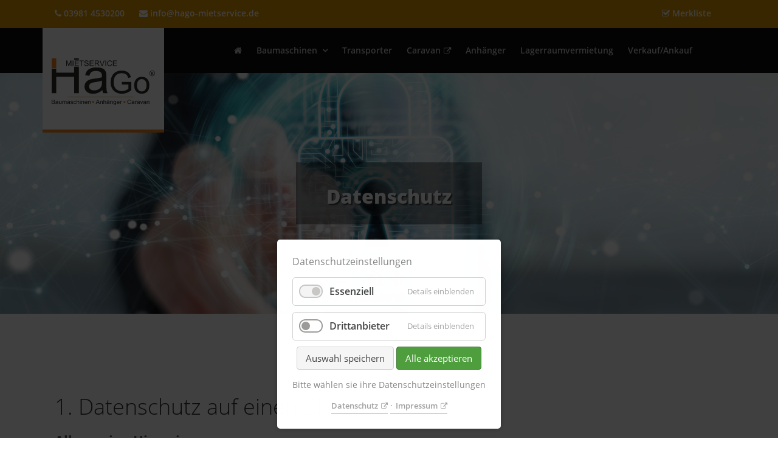

--- FILE ---
content_type: text/html; charset=utf-8
request_url: https://www.hago-mietservice.de/datenschutz/
body_size: 38093
content:
<!DOCTYPE html>
<html lang="de">
<head>
<meta charset="utf-8">
<title>Datenschutz - HaGo Baumaschinen & Mietservice Neustrelitz</title>
<base href="https://www.hago-mietservice.de/">
<meta name="robots" content="index,follow">
<meta name="description" content="">
<meta name="generator" content="Contao Open Source CMS">
<meta name="viewport" content="width=device-width,initial-scale=1.0">
<link rel="stylesheet" href="bundles/contaowowjs/animate.min.css?v=4c6cfc19"><link rel="stylesheet" href="assets/css/layout.min.css,responsive.min.css,reset.min.css,icons.min.css,cl...-7f7c2a5a.css"><script src="assets/js/jquery.min.js,cookiebar.min.js,mobile-menu.jquery.min.js-7effecca.js"></script>
</head>
<body id="top" class="datenschutz mac chrome blink ch131" itemscope itemtype="http://schema.org/WebPage">
<div id="wrapper">
<header id="header">
<div class="inside">
<div class="ce_sHtml5Start kontaktoben first block">
<div class="ce_text block">
<p><a href="tel:+49039814530200"><span class="fa fa-phone"></span> 03981 4530200</a></p>
<p><a href="&#109;&#97;&#105;&#108;&#116;&#111;&#58;&#105;&#x6E;&#102;&#x6F;&#64;&#x68;&#97;&#x67;&#111;&#x2D;&#109;&#x69;&#101;&#x74;&#115;&#x65;&#114;&#x76;&#105;&#x63;&#101;&#x2E;&#100;&#x65;"><span class="fa fa-envelope"></span> &#105;&#x6E;&#102;&#x6F;&#64;&#x68;&#97;&#x67;&#111;&#x2D;&#109;&#x69;&#101;&#x74;&#115;&#x65;&#114;&#x76;&#105;&#x63;&#101;&#x2E;&#100;&#x65;</a></p>
<p><a href="merkliste/"><span class="fa fa-check-square-o"></span> Merkliste</a></p>
</div>
</div><div class="ce_sHtml5Start oben block">
<div class="ce_image logooben block">
<figure class="image_container">
<a href="/">
<img src="files/img/hago-logo.svg" width="706" height="319" alt="HaGo Baumaschinen" itemprop="image">
</a>
</figure>
</div>
<!-- indexer::stop -->
<nav class="mod_navigation mainnav block" itemscope itemtype="http://schema.org/SiteNavigationElement">
<a href="datenschutz/#skipNavigation1" class="invisible">Navigation überspringen</a>
<ul class="level_1">
<li class="sibling first"><a href="./" title="Startseite" class="sibling first" itemprop="url"><span itemprop="name"><i class="fa fa-home" aria-hidden="true"></i></span></a></li>
<li class="submenu sibling"><a href="baumaschinen/" title="Baumaschinen" class="submenu sibling" aria-haspopup="true" itemprop="url"><span itemprop="name">Baumaschinen</span></a>
<ul class="level_2">
<li class="first"><a href="mini-und-medibagger/" title="Mini- und Medibagger" class="first" itemprop="url"><span itemprop="name">Mini- und Medibagger</span></a></li>
<li><a href="radlader/" title="Radlader" itemprop="url"><span itemprop="name">Radlader</span></a></li>
<li><a href="mobilbagger/" title="Mobilbagger" itemprop="url"><span itemprop="name">Mobilbagger</span></a></li>
<li><a href="hebebuehnen/" title="Hebebühnen" itemprop="url"><span itemprop="name">Hebebühnen</span></a></li>
<li><a href="haecksler/" title="Häcksler" itemprop="url"><span itemprop="name">Häcksler</span></a></li>
<li><a href="verdichter/" title="Verdichter" itemprop="url"><span itemprop="name">Verdichter</span></a></li>
<li><a href="pflasterverlegemaschinen/" title="Pflasterverlegemaschinen" itemprop="url"><span itemprop="name">Pflasterverlegemaschinen</span></a></li>
<li><a href="baugeraete-werkzeuge/" title="Baugeräte &amp; Werkzeuge" itemprop="url"><span itemprop="name">Baugeräte & Werkzeuge</span></a></li>
<li><a href="bauzaun/" title="Bauzaun" itemprop="url"><span itemprop="name">Bauzaun</span></a></li>
<li><a href="rollgerueste/" title="Rollgerüste" itemprop="url"><span itemprop="name">Rollgerüste</span></a></li>
<li class="last"><a href="siebtrommel-siebanlage/" title="Siebtrommel / Siebanlage" class="last" itemprop="url"><span itemprop="name">Siebtrommel / Siebanlage</span></a></li>
</ul>
</li>
<li class="sibling"><a href="transporter/" title="Transporter" class="sibling" itemprop="url"><span itemprop="name">Transporter</span></a></li>
<li class="sibling"><a href="https://www.hago-wohnmobile.de" title="HAGO Wohnmobile in Neustrelitz (extern)" class="sibling" target="_blank" rel="noreferrer noopener" itemprop="url"><span itemprop="name">Caravan</span></a></li>
<li class="sibling"><a href="anhaenger/" title="Anhänger" class="sibling" itemprop="url"><span itemprop="name">Anhänger</span></a></li>
<li class="sibling"><a href="lagerraumvermietung/" title="Lagerraumvermietung" class="sibling" itemprop="url"><span itemprop="name">Lagerraumvermietung</span></a></li>
<li class="sibling last"><a href="verkauf/" title="Verkauf/Ankauf" class="sibling last" itemprop="url"><span itemprop="name">Verkauf/Ankauf</span></a></li>
</ul>
<a id="skipNavigation1" class="invisible">&nbsp;</a>
</nav>
<!-- indexer::continue -->
<!-- indexer::stop -->
<div class="mod_mobile_menu block">
<div id="mobile-menu-16-trigger" class="mobile_menu_trigger">
<i class="fa fa-bars" aria-hidden="true"></i></div>
<div id="mobile-menu-16" class="mobile_menu no_shadow">
<div class="inner">
<!-- indexer::stop -->
<nav class="mod_navigation mainnav block" itemscope itemtype="http://schema.org/SiteNavigationElement">
<a href="datenschutz/#skipNavigation1" class="invisible">Navigation überspringen</a>
<ul class="level_1">
<li class="sibling first"><a href="./" title="Startseite" class="sibling first" itemprop="url"><span itemprop="name"><i class="fa fa-home" aria-hidden="true"></i></span></a></li>
<li class="submenu sibling"><a href="baumaschinen/" title="Baumaschinen" class="submenu sibling" aria-haspopup="true" itemprop="url"><span itemprop="name">Baumaschinen</span></a>
<ul class="level_2">
<li class="first"><a href="mini-und-medibagger/" title="Mini- und Medibagger" class="first" itemprop="url"><span itemprop="name">Mini- und Medibagger</span></a></li>
<li><a href="radlader/" title="Radlader" itemprop="url"><span itemprop="name">Radlader</span></a></li>
<li><a href="mobilbagger/" title="Mobilbagger" itemprop="url"><span itemprop="name">Mobilbagger</span></a></li>
<li><a href="hebebuehnen/" title="Hebebühnen" itemprop="url"><span itemprop="name">Hebebühnen</span></a></li>
<li><a href="haecksler/" title="Häcksler" itemprop="url"><span itemprop="name">Häcksler</span></a></li>
<li><a href="verdichter/" title="Verdichter" itemprop="url"><span itemprop="name">Verdichter</span></a></li>
<li><a href="pflasterverlegemaschinen/" title="Pflasterverlegemaschinen" itemprop="url"><span itemprop="name">Pflasterverlegemaschinen</span></a></li>
<li><a href="baugeraete-werkzeuge/" title="Baugeräte &amp; Werkzeuge" itemprop="url"><span itemprop="name">Baugeräte & Werkzeuge</span></a></li>
<li><a href="bauzaun/" title="Bauzaun" itemprop="url"><span itemprop="name">Bauzaun</span></a></li>
<li><a href="rollgerueste/" title="Rollgerüste" itemprop="url"><span itemprop="name">Rollgerüste</span></a></li>
<li class="last"><a href="siebtrommel-siebanlage/" title="Siebtrommel / Siebanlage" class="last" itemprop="url"><span itemprop="name">Siebtrommel / Siebanlage</span></a></li>
</ul>
</li>
<li class="sibling"><a href="transporter/" title="Transporter" class="sibling" itemprop="url"><span itemprop="name">Transporter</span></a></li>
<li class="sibling"><a href="https://www.hago-wohnmobile.de" title="HAGO Wohnmobile in Neustrelitz (extern)" class="sibling" target="_blank" rel="noreferrer noopener" itemprop="url"><span itemprop="name">Caravan</span></a></li>
<li class="sibling"><a href="anhaenger/" title="Anhänger" class="sibling" itemprop="url"><span itemprop="name">Anhänger</span></a></li>
<li class="sibling"><a href="lagerraumvermietung/" title="Lagerraumvermietung" class="sibling" itemprop="url"><span itemprop="name">Lagerraumvermietung</span></a></li>
<li class="sibling last"><a href="verkauf/" title="Verkauf/Ankauf" class="sibling last" itemprop="url"><span itemprop="name">Verkauf/Ankauf</span></a></li>
</ul>
<a id="skipNavigation1" class="invisible">&nbsp;</a>
</nav>
<!-- indexer::continue -->
</div>
</div>
<script>(function($){$('#mobile-menu-16').mobileMenu({'animation':!0,'animationSpeed':500,'breakPoint':990,'offCanvas':!1,'overlay':!0,'disableNavigation':!1,'parentTogglers':!0,'closeOnLinkClick':!1,'keepInPlace':!1,'position':'right','trigger':$('#mobile-menu-16-trigger')})})(jQuery)</script>
</div>
<!-- indexer::continue -->
</div>
<div class="mod_article first last block" id="article-44">
<div class="ce_text substartbild first last block">
<div class="banner-bg" style="background-image:url(files/bilder/shutterstock_1045315288%20%28Large%29.jpg)" >
<div class="container overlayContent fullwidth-text"><h1>Datenschutz</h1></div>
</div>
</div>
</div>
</div>
</header>
<div id="container">
<main id="main">
<div class="inside">
<div class="mod_article first last block" id="article-9">
<div class="ce_text first last block">
<h2>1. Datenschutz auf einen Blick</h2>
<h3>Allgemeine Hinweise</h3>
<p>Die folgenden Hinweise geben einen einfachen Überblick darüber, was mit Ihren personenbezogenen Daten passiert, wenn Sie diese Website besuchen. personenbezogene Daten sind alle Daten, mit denen Sie persönlich identifiziert werden können. Ausführliche Informationen zum Thema Datenschutz entnehmen Sie unserer unter diesem Text aufgeführten Datenschutzerklärung.</p>
<h3>Datenerfassung auf dieser Website</h3>
<p>Wer ist verantwortlich für die Datenerfassung auf dieser Website?<br>Die Datenverarbeitung auf dieser Website erfolgt durch den Websitebetreiber. Dessen Kontaktdaten können Sie dem Impressum dieser Website entnehmen.</p>
<h3>Wie erfassen wir Ihre Daten?</h3>
<p>Ihre Daten werden zum einen dadurch erhoben, dass Sie uns diese mitteilen. Hierbei kann es sich z. B. um Daten handeln, die Sie in ein Kontaktformular eingeben. Andere Daten werden automatisch beim Besuch der Website durch unsere IT-Systeme erfasst. Das sind vor allem technische Daten (z. B. Internetbrowser, Betriebssystem oder Uhrzeit des Seitenaufrufs). Die Erfassung dieser Daten erfolgt automatisch, sobald Sie diese Website betreten.</p>
<h3>Wofür nutzen wir Ihre Daten?</h3>
<p>Ein Teil der Daten wird erhoben, um eine fehlerfreie Bereitstellung der Website zu gewährleisten. Andere Daten können zur Analyse Ihres Nutzerverhaltens verwendet werden.</p>
<h3>Welche Rechte haben Sie bezüglich Ihrer Daten?</h3>
<p>Sie haben jederzeit das Recht unentgeltlich Auskunft über Herkunft, Empfänger und Zweck Ihrer gespeicherten personenbezogenen Daten zu erhalten. Sie haben außerdem ein Recht, die Berichtigung oder Löschung dieser Daten zu verlangen. Hierzu sowie zu weiteren Fragen zum Thema Datenschutz können Sie sich jederzeit unter der im Impressum angegebenen Adresse an uns wenden. Des Weiteren steht Ihnen ein Beschwerderecht bei der zuständigen Aufsichtsbehörde zu.<br>Außerdem haben Sie das Recht, unter bestimmten Umständen die Einschränkung der Verarbeitung Ihrer personenbezogenen Daten zu verlangen. Details hierzu entnehmen Sie der Datenschutzerklärung unter „Recht auf Einschränkung der Verarbeitung“.</p>
<h3>Analyse-Tools und Tools von Drittanbietern</h3>
<p>Beim Besuch dieser Website kann Ihr Surfverhalten statistisch ausgewertet werden. Das geschieht vor allem mit Cookies und mit sogenannten Analyseprogrammen. Die Analyse Ihres Surf-Verhaltens erfolgt in der Regel anonym; das Surf-Verhalten kann nicht zu Ihnen zurückverfolgt werden.<br>Sie können dieser Analyse widersprechen oder sie durch die Nichtbenutzung bestimmter Tools verhindern.<br>Detaillierte Informationen zu diesen Tools und über Ihre Widerspruchsmöglichkeiten finden Sie in der folgenden Datenschutzerklärung.</p>
<h2>2. Hosting</h2>
<h3>Externes Hosting</h3>
<p>Diese Website wird bei einem externen Dienstleister gehostet (Hoster). Personenbezogenen Daten, die auf<br>dieser Website erfasst werden, werden auf den Servern des Hosters gespeichert. Hierbei kann es sich v. a. um IP-Adressen, Kontaktanfragen, Meta- und&nbsp; Kommunikationsdaten, Vertragsdaten, Kontaktdaten, Namen, Webseitenzugriffe und sonstige Daten, die über eine Website generiert werden, handeln.</p>
<p>Der Einsatz des Hosters erfolgt zum Zwecke der Vertragserfüllung gegenüber unseren potenziellen und bestehenden Kunden (Art. 6 Abs. 1 lit. b DSGVO) und im Interesse einer sicheren, schnellen und effizienten Bereitstellung unseres Online-Angebots durch einen professionellen Anbieter (Art. 6 Abs. 1 lit. f DSGVO).</p>
<p>Unser Hoster wird Ihre Daten nur insoweit verarbeiten, wie dies zur Erfüllung seiner Leistungspflichten erforderlich ist und unsere Weisungen in Bezug auf diese Daten befolgen.</p>
<h2>3. Allgemeine Hinweise und Pflichtinformationen</h2>
<h3>Datenschutz</h3>
<p>Die Betreiber dieser Seiten nehmen den Schutz Ihrer persönlichen Daten sehr ernst. Wir behandeln Ihre personenbezogenen Daten vertraulich und entsprechend der gesetzlichen Datenschutzvorschriften sowie<br>dieser Datenschutzerklärung.</p>
<p>Wenn Sie diese Website benutzen, werden verschiedene personenbezogene Daten erhoben. Personenbezogene Daten sind Daten, mit denen Sie persönlich identifiziert werden können. Die vorliegende Datenschutzerklärung erläutert, welche Daten wir erheben und wofür wir sie nutzen. Sie erläutert auch, wie<br>und zu welchem Zweck das geschieht.</p>
<p>Wir weisen darauf hin, dass die Datenübertragung im Internet (z. B. bei der Kommunikation per E-Mail) Sicherheitslücken aufweisen kann. Ein lückenloser Schutz der Daten vor dem Zugriff durch Dritte ist nicht möglich.</p>
<h3>Hinweis zur verantwortlichen Stelle</h3>
<p>Die verantwortliche Stelle für die Datenverarbeitung auf dieser Website ist:</p>
<p>HaGo Mietservice<br>Kleiner Spiegelberg 22-23<br>Telefon: +49 177 466 15 35<br>E-Mail: &#105;&#x6E;&#102;&#x6F;&#64;&#x68;&#97;&#x67;&#111;&#x2D;&#109;&#x69;&#101;&#x74;&#115;&#x65;&#114;&#x76;&#105;&#x63;&#101;&#x2E;&#100;&#x65;</p>
<p>Verantwortliche Stelle ist die natürliche oder juristische Person, die allein oder gemeinsam mit anderen über die Zwecke und Mittel der Verarbeitung von personenbezogenen Daten (z. B. Namen, E-Mail-Adressen o. Ä.) entscheidet.</p>
<h3>Widerruf Ihrer Einwilligung zur Datenverarbeitung</h3>
<p>Viele Datenverarbeitungsvorgänge sind nur mit Ihrer ausdrücklichen Einwilligung möglich. Sie können eine bereits erteilte Einwilligung jederzeit widerrufen. Dazu reicht eine formlose Mitteilung per E-Mail an uns. Die Rechtmäßigkeit der bis zum Widerruf erfolgten Datenverarbeitung bleibt vom Widerruf unberührt.</p>
<h3>Widerspruchsrecht gegen die Datenerhebung in besonderen Fällen sowie gegen Direktwerbung (Art. 21 DSGVO)</h3>
<p>WENN DIE DATENVERARBEITUNG AUF GRUNDLAGE VON ART. 6 ABS. 1 LIT. E ODER F DSGVO ERFOLGT, HABEN SIE JEDERZEIT DAS RECHT, AUS&nbsp; GRÜNDEN, DIE SICH AUS IHRER BESONDEREN SITUATION ERGEBEN, GEGEN DIE VERARBEITUNG IHRER PERSONENBEZOGENEN DATEN WIDERSPRUCH EINZULEGEN; DIES GILT AUCH FÜR EIN AUF DIESE BESTIMMUNGEN GESTÜTZTES PROFILING. DIE JEWEILIGE RECHTSGRUNDLAGE, AUF DENEN EINE VERARBEITUNG BERUHT, ENTNEHMEN SIE DIESER DATENSCHUTZERKLÄRUNG. WENN SIE WIDERSPRUCH EINLEGEN, WERDEN WIR IHRE BETROFFENEN PERSONENBEZOGENEN DATEN NICHT MEHR VERARBEITEN, ES SEI DENN, WIR KÖNNEN ZWINGENDE SCHUTZWÜRDIGE GRÜNDE FÜR DIE VERARBEITUNG NACHWEISEN, DIE IHRE INTERESSEN, RECHTE UND FREIHEITEN ÜBERWIEGEN ODER DIE VERARBEITUNG DIENT DER GELTENDMACHUNG, AUSÜBUNG ODER VERTEIDIGUNG VON RECHTSANSPRÜCHEN (WIDERSPRUCH NACH ART. 21 ABS. 1 DSGVO). WERDEN IHRE PERSONENBEZOGENEN DATEN VERARBEITET, UM DIREKTWERBUNG ZU BETREIBEN,SO HABEN SIE DAS RECHT, JEDERZEIT WIDERSPRUCH GEGEN DIE VERARBEITUNG SIE&nbsp; BETREFFENDER PERSONENBEZOGENER DATEN ZUM ZWECKE DERARTIGER WERBUNG<br>EINZULEGEN; DIES GILT AUCH FÜR DAS PROFILING, SOWEIT ES MIT SOLCHER DIREKTWERBUNG IN VERBINDUNG STEHT. WENN SIE WIDERSPRECHEN, WERDEN IHRE&nbsp; PERSONENBEZOGENEN DATEN ANSCHLIESSEND NICHT MEHR ZUM ZWECKE DER DIREKTWERBUNG VERWENDET (WIDERSPRUCH NACH ART. 21 ABS. 2 DSGVO).</p>
<p>WERDEN IHRE PERSONENBEZOGENEN DATEN VERARBEITET, UM DIREKTWERBUNG ZU BETREIBEN, SO HABEN SIE DAS RECHT, JEDERZEIT WIDERSPRUCH GEGEN DIE VERARBEITUNG SIE<br>BETREFFENDER PERSONENBEZOGENER DATEN ZUM ZWECKE DERARTIGER WERBUNG EINZULEGEN; DIES GILT AUCH FÜR DAS PROFILING, SOWEIT ES MIT SOLCHER DIREKTWERBUNG IN<br>VERBINDUNG STEHT. WENN SIE WIDERSPRECHEN, WERDEN IHRE PERSONENBEZOGENEN DATEN ANSCHLIESSEND NICHT MEHR ZUM ZWECKE DER DIREKTWERBUNG VERWENDET (WIDERSPRUCH NACH ART. 21 ABS. 2 DSGVO).</p>
<h3>Beschwerderecht bei der zuständigen Aufsichtsbehörde</h3>
<p>Im Falle von Verstößen gegen die DSGVO steht den Betroffenen ein Beschwerderecht bei einer Aufsichtsbehörde, insbesondere in dem Mitgliedstaat ihres gewöhnlichen Aufenthalts, ihres Arbeitsplatzes oder des Orts des mutmaßlichen Verstoßes zu. Das Beschwerderecht besteht unbeschadet anderweitiger verwaltungsrechtlicher oder gerichtlicher Rechtsbehelfe. Recht auf Datenübertragbarkeit Sie haben das Recht, Daten, die wir auf Grundlage Ihrer Einwilligung oder in Erfüllung eines Vertrags automatisiert verarbeiten, an sich oder an einen Dritten in einem gängigen, maschinenlesbaren Format aushändigen zu lassen. Sofern Sie die direkte Übertragung der Daten an einen anderen Verantwortlichen verlangen, erfolgt dies nur, soweit es technisch machbar ist.</p>
<h3>SSL- bzw. TLS-Verschlüsselung</h3>
<p>Diese Seite nutzt aus Sicherheitsgründen und zum Schutz der Übertragung vertraulicher Inhalte, wie zum&nbsp; Beispiel Bestellungen oder Anfragen, die Sie an uns als Seitenbetreiber senden, eine SSL- bzw. TLSVerschlüsselung. Eine verschlüsselte Verbindung erkennen Sie daran, dass die Adresszeile des Browsers von „http://“ auf „https://“ wechselt und an dem Schloss-Symbol in Ihrer Browserzeile. Wenn die SSL- bzw. TLS-Verschlüsselung aktiviert ist, können die Daten, die Sie an uns übermitteln, nicht von Dritten mitgelesen werden.</p>
<h3>Auskunft, Löschung und Berichtigung</h3>
<p>Sie haben im Rahmen der geltenden gesetzlichen Bestimmungen jederzeit das Recht auf unentgeltliche Auskunft über Ihre gespeicherten personenbezogenen Daten, deren Herkunft und Empfänger und den Zweck der Datenverarbeitung und ggf. ein Recht auf Berichtigung oder Löschung dieser Daten. Hierzu sowie zu weiteren Fragen zum Thema personenbezogene Daten können Sie sich jederzeit unter der im Impressum angegebenen Adresse an uns wenden.</p>
<h3>Recht auf Einschränkung der Verarbeitung</h3>
<p>Sie haben das Recht, die Einschränkung der Verarbeitung Ihrer personenbezogenen Daten zu verlangen. Hierzu können Sie sich jederzeit unter der im Impressum angegebenen Adresse an uns wenden. Das Recht auf Einschränkung der Verarbeitung besteht in folgenden Fällen:<br>Wenn Sie die Richtigkeit Ihrer bei uns gespeicherten personenbezogenen Daten bestreiten, benötigen wir in der Regel Zeit, um dies zu überprüfen. Für die Dauer der Prüfung haben Sie das Recht, die Einschränkung der Verarbeitung Ihrer personenbezogenen Daten zu verlangen. Wenn die Verarbeitung Ihrer personenbezogenen Daten unrechtmäßig geschah/geschieht, können Sie statt der Löschung die Einschränkung der Datenverarbeitung verlangen. Wenn wir Ihre personenbezogenen Daten nicht mehr benötigen, Sie sie jedoch zur Ausübung, Verteidigung oder Geltendmachung von Rechtsansprüchen benötigen, haben Sie das Recht, statt der Löschung die Einschränkung der Verarbeitung Ihrer personenbezogenen Daten zu verlangen. Wenn Sie einen Widerspruch nach Art. 21 Abs. 1 DSGVO eingelegt haben, muss eine Abwägung zwischen Ihren und unseren Interessen vorgenommen werden. Solange noch nicht feststeht, wessen Interessen überwiegen, haben Sie das Recht, die Einschränkung der Verarbeitung Ihrer personenbezogenen Daten zu verlangen.</p>
<p>Wenn Sie die Verarbeitung Ihrer personenbezogenen Daten eingeschränkt haben, dürfen diese Daten – von ihrer Speicherung abgesehen – nur mit Ihrer Einwilligung oder zur Geltendmachung, Ausübung oder Verteidigung von Rechtsansprüchen oder zum Schutz der Rechte einer anderen natürlichen oder juristischen Person oder aus Gründen eines wichtigen öffentlichen Interesses der Europäischen Union oder eines Mitgliedstaats verarbeitet werden.</p>
<p><strong>Widerspruch gegen Werbe-E-Mails</strong></p>
<p>Der Nutzung von im Rahmen der Impressumspflicht veröffentlichten Kontaktdaten zur Übersendung von nicht ausdrücklich angeforderter Werbung und Informationsmaterialien wird hiermit widersprochen. Die Betreiber der Seiten behalten sich ausdrücklich rechtliche Schritte im Falle der unverlangten Zusendung von Werbeinformationen, etwa durch Spam-E-Mails, vor.</p>
<h2>4. Datenerfassung auf dieser Website</h2>
<h3>Cookies</h3>
<p>Die Internetseiten verwenden teilweise so genannte Cookies. Cookies richten auf Ihrem Rechner keinen Schaden an und enthalten keine Viren. Cookies dienen dazu, unser Angebot nutzerfreundlicher, effektiver und sicherer zu machen. Cookies sind kleine Textdateien, die auf Ihrem Rechner abgelegt werden und die Ihr Browser speichert. Die meisten der von uns verwendeten Cookies sind so genannte „Session-Cookies“. Sie werden nach Ende Ihres Besuchs automatisch gelöscht. Andere Cookies bleiben auf Ihrem Endgerät gespeichert bis Sie diese löschen. Diese Cookies ermöglichen es uns, Ihren Browser beim nächsten Besuch wiederzuerkennen.</p>
<p>Sie können Ihren Browser so einstellen, dass Sie über das Setzen von Cookies informiert werden und Cookies nur im Einzelfall erlauben, die Annahme von Cookies für bestimmte Fälle oder generell ausschließen sowie das automatische Löschen der Cookies beim Schließen des Browsers aktivieren. Bei der Deaktivierung von Cookies kann die Funktionalität dieser Website eingeschränkt sein. Cookies, die zur Durchführung des elektronischen Kommunikationsvorgangs oder zur Bereitstellung bestimmter, von Ihnen erwünschter Funktionen (z. B. Warenkorbfunktion) erforderlich sind, werden auf Grundlage von Art. 6 Abs. 1 lit. f DSGVO gespeichert. Der Websitebetreiber hat ein berechtigtes Interesse an der Speicherung von Cookies zur technisch fehlerfreien und optimierten Bereitstellung seiner Dienste.</p>
<p>Sofern eine entsprechende Einwilligung abgefragt wurde (z. B. eine Einwilligung zur Speicherung von Cookies), erfolgt die Verarbeitung ausschließlich auf Grundlage von Art. 6 Abs. 1 lit. a DSGVO; die Einwilligung ist jederzeit widerrufbar. Soweit andere Cookies (z. B. Cookies zur Analyse Ihres Surfverhaltens) gespeichert werden, werden diese in dieser Datenschutzerklärung gesondert behandelt.</p>
<h3>Server-Log-Dateien</h3>
<p>Der Provider der Seiten erhebt und speichert automatisch Informationen in so genannten Server-LogDateien, die Ihr Browser automatisch an uns übermittelt. Dies sind: </p>
<ul>
<li>Browsertyp und Browserversion</li>
<li>verwendetes Betriebssystem</li>
<li>Referrer URL</li>
<li>Hostname des zugreifenden Rechners</li>
<li>Uhrzeit der Serveranfrage</li>
<li>IP-Adresse</li>
</ul>
<p>Eine Zusammenführung dieser Daten mit anderen Datenquellen wird nicht vorgenommen. Die Erfassung dieser Daten erfolgt auf Grundlage von Art. 6 Abs. 1 lit. f DSGVO. Der Websitebetreiber hat ein berechtigtes Interesse an der technisch fehlerfreien Darstellung und der Optimierung seiner Website – hierzu müssen die Server-Log-Files erfasst werden.</p>
<h3>Kontaktformular</h3>
<p>Wenn Sie uns per Kontaktformular Anfragen zukommen lassen, werden Ihre Angaben aus dem Anfrageformular inklusive der von Ihnen dort angegebenen Kontaktdaten zwecks Bearbeitung der Anfrage und für den Fall von Anschlussfragen bei uns gespeichert. Diese Daten geben wir nicht ohne Ihre Einwilligung weiter. Die Verarbeitung dieser Daten erfolgt auf Grundlage von Art. 6 Abs. 1 lit. b DSGVO, sofern Ihre Anfrage mit der Erfüllung eines Vertrags zusammenhängt oder zur Durchführung vorvertraglicher Maßnahmen erforderlich ist. In allen übrigen Fällen beruht die Verarbeitung auf unserem berechtigten Interesse an der effektiven Bearbeitung der an uns gerichteten Anfragen (Art. 6 Abs. 1 lit. f DSGVO) oder auf Ihrer Einwilligung (Art. 6 Abs. 1 lit. a DSGVO) sofern diese abgefragt wurde.</p>
<p>Die von Ihnen im Kontaktformular eingegebenen Daten verbleiben bei uns, bis Sie uns zur Löschung auffordern, Ihre Einwilligung zur Speicherung widerrufen oder der Zweck für die Datenspeicherung entfällt (z. B. nach abgeschlossener Bearbeitung Ihrer Anfrage). Zwingende gesetzliche Bestimmungen –insbesondere Aufbewahrungsfristen – bleiben unberührt.</p>
<h3>Anfrage per E-Mail, Telefon oder Telefax</h3>
<p>Wenn Sie uns per E-Mail, Telefon oder Telefax kontaktieren, wird Ihre Anfrage inklusive aller daraus hervorgehenden personenbezogenen Daten (Name, Anfrage) zum Zwecke der Bearbeitung Ihres Anliegens bei uns gespeichert und verarbeitet. Diese Daten geben wir nicht ohne Ihre Einwilligung weiter. Die Verarbeitung dieser Daten erfolgt auf Grundlage von Art. 6 Abs. 1 lit. b DSGVO, sofern Ihre Anfrage mit der Erfüllung eines Vertrags zusammenhängt oder zur Durchführung vorvertraglicher Maßnahmen erforderlich ist. In allen übrigen Fällen beruht die Verarbeitung auf Ihrer Einwilligung (Art. 6 Abs. 1 lit. a DSGVO) und/oder auf unseren berechtigten Interessen (Art. 6 Abs. 1 lit. f DSGVO), da wir ein berechtigtes Interesse an der effektiven Bearbeitung der an uns gerichteten Anfragen haben. Die von Ihnen an uns per Kontaktanfragen übersandten Daten verbleiben bei uns, bis Sie uns zur Löschung auffordern, Ihre Einwilligung zur Speicherung widerrufen oder der Zweck für die Datenspeicherung entfällt (z. B. nach abgeschlossener Bearbeitung Ihres Anliegens). Zwingende gesetzliche Bestimmungen –insbesondere gesetzliche Aufbewahrungsfristen – bleiben unberührt.</p>
<h2>5. Plugins und Tools</h2>
<h3>Google Web Fonts</h3>
<p>Diese Seite nutzt zur einheitlichen Darstellung von Schriftarten so genannte Web Fonts, die von Google bereitgestellt werden. Beim Aufruf einer Seite lädt Ihr Browser die benötigten Web Fonts in ihren Browsercache, um Texte und Schriftarten korrekt anzuzeigen. Zu diesem Zweck muss der von Ihnen verwendete Browser Verbindung zu den Servern von Google aufnehmen. Hierdurch erlangt Google Kenntnis darüber, dass über Ihre IP-Adresse diese Website aufgerufen wurde. Die Nutzung von Google Web Fonts erfolgt im Interesse einer einheitlichen und ansprechenden Darstellung unserer Online-Angebote. Dies stellt ein berechtigtes Interesse im Sinne von Art. 6 Abs. 1 lit. f DSGVO dar. Wenn Ihr Browser Web Fonts nicht unterstützt, wird eine Standardschrift von Ihrem Computer genutzt. Weitere Informationen zu Google Web Fonts finden Sie unter:<br>https://developers.google.com/fonts/faq und in der Datenschutzerklärung von Google:<br>https://policies.google.com/privacy?hl=de</p>
<h3>Google Maps</h3>
<p>Diese Seite nutzt über eine API den Kartendienst Google Maps. Anbieter ist die Google Ireland Limited („Google“), Gordon House, Barrow Street, Dublin 4, Irland. Zur Nutzung der Funktionen von Google Maps ist es notwendig, Ihre IP Adresse zu speichern. Diese Informationen werden in der Regel an einen Server von Google in den USA übertragen und dort gespeichert. Der Anbieter dieser Seite hat keinen Einfluss auf diese Datenübertragung. Die Nutzung von Google Maps erfolgt im Interesse einer ansprechenden Darstellung unserer OnlineAngebote und an einer leichten Auffindbarkeit der von uns auf der Website angegebenen Orte. Dies stellt ein berechtigtes Interesse im Sinne von Art. 6 Abs. 1 lit. f DSGVO dar. Mehr Informationen zum Umgang mit Nutzerdaten finden Sie in der Datenschutzerklärung von Google:<br>https://policies.google.com/privacy?hl=de.</p>
</div>
</div>
<div class="mainunten">
<section class="ce_cp_grid_start subversprechen0 innen first block">
<div class="grid_desktop_75_25 grid_tablet_66_33 grid_mobile_100 grid_start block">
<div class="ce_text block">
<h2 style="text-align: center;">Das HaGo Mietservice Versprechen</h2>
<p style="text-align: center;">Einfach &amp; sicher Baumaschinen, Anhänger &amp; Wohnmobile in Neustrelitz mieten!<br>Bei jeder Miete im Preis inklusive:</p>
</div>
<div class="ce_text mitte block">
<figure class="image_container float_above">
<img src="assets/images/9/th-1ab69d6d.jpg" width="175" height="168" alt="" itemprop="image">
</figure>
<p><em>Tobias Handl - Gründer</em></p>
</div>
</div>
</section>
<div class="ce_text subversprechen innen hyphenate block">
<h4>√ Schnelle Abwicklung</h4>
<h4>√ Volle Einweisung</h4>
<h4><span>√ Kompetente Einsatzberatung</span></h4>
<h4>√ Auf Wunsch Lieferung</h4>
<h4>√ zzgl. Kasko &amp; Pannenschutz</h4>
</div>
<div class="ce_sHtml5Start starticons block">
<div class="ce_image block">
<figure class="image_container">
<a href="mini-und-medibagger/">
<img src="files/img/icons/minibagger-hago.png" width="300" height="300" alt="Minibagger" itemprop="image">
</a>
</figure>
</div>
<div class="ce_image block">
<figure class="image_container">
<a href="radlader/">
<img src="files/img/icons/radlader-hago.png" width="300" height="300" alt="Radlader" itemprop="image">
</a>
</figure>
</div>
<div class="ce_image block">
<figure class="image_container">
<a href="hebebuehnen/">
<img src="files/img/icons/hebeb%C3%BChne-hago.png" width="300" height="300" alt="Hebebühnen" itemprop="image">
</a>
</figure>
</div>
<div class="ce_image block">
<figure class="image_container">
<a href="hebebuehnen/">
<img src="files/img/icons/buehne-fahrbar-hago.png" width="300" height="300" alt="Hebebühnen" itemprop="image">
</a>
</figure>
</div>
<div class="ce_image block">
<figure class="image_container">
<a href="anhaenger/">
<img src="files/img/icons/anhaenger-hago.png" width="300" height="300" alt="Anhänger" itemprop="image">
</a>
</figure>
</div>
<div class="ce_image block">
<figure class="image_container">
<a href="baugeraete-werkzeuge/">
<img src="files/img/icons/werkzeug-hago.png" width="300" height="300" alt="Baugeräte" itemprop="image">
</a>
</figure>
</div>
</div>
</div>              </div>
</main>
</div>
<footer id="footer">
<div class="inside">
<section class="ce_cp_grid_start ggap33 innen first block">
<div class="grid_desktop_25_25_25_25 grid_tablet_50_50 grid_mobile_100 grid_start block">
<div class="ce_text block">
<h3>Standort</h3>
<p>HaGo Mietservice<br>Kleiner Spiegelberg 22-23<br>17235 Neustrelitz</p>
<p><span class="fa fa-phone"></span> 03981 453 02 00<br><span class="fa fa-envelope"></span> <a href="&#109;&#97;&#105;&#108;&#116;&#111;&#58;&#105;&#x6E;&#102;&#x6F;&#64;&#x68;&#97;&#x67;&#111;&#x2D;&#109;&#x69;&#101;&#x74;&#115;&#x65;&#114;&#x76;&#105;&#x63;&#101;&#x2E;&#100;&#x65;" class="email">&#105;&#x6E;&#102;&#x6F;&#64;&#x68;&#97;&#x67;&#111;&#x2D;&#109;&#x69;&#101;&#x74;&#115;&#x65;&#114;&#x76;&#105;&#x63;&#101;&#x2E;&#100;&#x65;</a></p>
</div>
<div class="ce_cp_column_start">
<!-- indexer::stop -->
<nav class="mod_customnav block" itemscope itemtype="http://schema.org/SiteNavigationElement">
<h3>Wichtige Links</h3>
<a href="datenschutz/#skipNavigation11" class="invisible">Navigation überspringen</a>
<ul class="level_1">
<li class="first"><a href="./" title="Startseite" class="first" itemprop="url"><span itemprop="name"><i class="fa fa-home" aria-hidden="true"></i></span></a></li>
<li><a href="kontakt/" title="Kontakt" itemprop="url"><span itemprop="name">Kontakt</span></a></li>
<li><a href="agbs/" title="AGBs" itemprop="url"><span itemprop="name">AGBs</span></a></li>
<li><a href="impressum/" title="Impressum" itemprop="url"><span itemprop="name">Impressum</span></a></li>
<li class="active last"><strong class="active last" itemprop="name">Datenschutz</strong></li>
</ul>
<a id="skipNavigation11" class="invisible">&nbsp;</a>
</nav>
<!-- indexer::continue -->
<!-- indexer::stop -->
<div class="mod_cookiebarOpener block">
<a href="javascript:;" title="Datenschutzeinstellungen" onclick="cookiebar.show();" rel="noreferrer noopener"><i class="fa fa-shield" aria-hidden="true"></i> Datenschutzeinstellungen</a>
</div>
<!-- indexer::continue -->
</div>
<div class="ce_text block">
<h3>Partner Verkauf</h3>
<figure class="image_container float_above" style="margin-bottom:10px;">
<img src="assets/images/4/anssems-0392f130.png" width="200" height="50" alt="" itemprop="image">
</figure>
<p>Als Verkaufspartner für die Firma &amp; Marke Anssems beraten wir Sie gerne beim Kauf Ihres neuen Anhängers.</p>
</div>
<div class="ce_image block">
<h3>Creditreform</h3>
<figure class="image_container" style="margin-bottom:10px;">
<img src="assets/images/6/creditreform-siegel-wir-sind-mitglied-6c10bb75.png" width="150" height="150" alt="" itemprop="image">
</figure>
</div>
</div>
</section>
<div class="ce_text ganzunten block">
<p>Copyright 2021 HaGo | Alle Preise zzgl. der gesetzl. MwSt.</p>
</div>
<div class="nach_oben_link">
<a href="datenschutz/#top" title="nach oben">Nach oben</a>
</div>
</div>
</footer>
</div>
<script src="assets/jquery-ui/js/jquery-ui.min.js?v=1.12.1.1"></script>
<script>jQuery(function($){$(document).accordion({heightStyle:'content',header:'.toggler',collapsible:!0,create:function(event,ui){ui.header.addClass('active');$('.toggler').attr('tabindex',0)},activate:function(event,ui){ui.newHeader.addClass('active');ui.oldHeader.removeClass('active');$('.toggler').attr('tabindex',0)}})})</script>
<script src="assets/colorbox/js/colorbox.min.js?v=1.6.6"></script>
<script>jQuery(function($){$('a[data-lightbox]').map(function(){$(this).colorbox({loop:!1,rel:$(this).attr('data-lightbox'),maxWidth:'95%',maxHeight:'95%'})})})</script>
<script>(function(){var p=document.querySelector('p.error')||document.querySelector('p.confirm');if(p){p.scrollIntoView()}})()</script>
<script src="assets/highlight/js/highlight.pack.js?v=9.18.1"></script>
<script>hljs.initHighlightingOnLoad()</script>
<script>(function(){if(navigator.cookieEnabled)return;var e=document.querySelectorAll('input[name="REQUEST_TOKEN"]'),t,c,i;for(i=0;i<e.length;i++){c=e[i].parentNode;if('formbody'!==c.className)return;t=document.createElement('p');t.className='error nocookie';t.innerHTML='Sie werden dieses Formular nicht absenden können, da Sie Cookies in Ihrem Browser deaktiviert haben.';c.insertBefore(t,c.firstChild)}})()</script>
<script src="assets/swipe/js/swipe.min.js?v=2.2.0"></script>
<script>(function(){var e=document.querySelectorAll('.content-slider, .slider-control'),c,i;for(i=0;i<e.length;i+=2){c=e[i].getAttribute('data-config').split(',');new Swipe(e[i],{'auto':parseInt(c[0]),'speed':parseInt(c[1]),'startSlide':parseInt(c[2]),'continuous':parseInt(c[3]),'menu':e[i+1]})}})()</script>
<script src="bundles/contaowowjs/wow.min.js"></script><script>new WOW().init()</script>
<script src="files/js_css/hyphenate.js?v=1b21bdb8"></script><script src="files/js_css/macy.js?v=449fc79c"></script><script type="application/ld+json">{"@context":{"contao":"https:\/\/schema.contao.org\/"},"@type":"contao:Page","contao:title":"Datenschutz","contao:pageId":11,"contao:noSearch":false,"contao:protected":false,"contao:groups":[],"contao:fePreview":false}</script>
<script>$(document).ready(function(){$('div.nach_oben_link').hide();$(window).scroll(function(){var value=300;var scrolling=$(window).scrollTop();if(scrolling>value){$('div.nach_oben_link').fadeIn()}else{$('div.nach_oben_link').fadeOut()}});$('div.nach_oben_link').click(function(){$('html, body').animate({scrollTop:'0px'},1000);return!1})})</script>
<div  class="contao-cookiebar cookiebar_default cc-bottom cc-blocked" role="complementary" aria-describedby="cookiebar-desc">
<div class="cc-inner" aria-live="assertive" role="alert">
<div id="cookiebar-desc" class="cc-head">
<p>Datenschutzeinstellungen</p>        </div>
<div class="cc-groups">
<div class="cc-group">
<input type="checkbox" name="group[]" id="g1" value="1" data-toggle-cookies disabled checked>
<label for="g1" class="group">Essenziell</label>
<button class="cc-detail-btn" data-toggle-group>
<span>Details einblenden</span>
<span>Details ausblenden</span>
</button>
<div class="cc-cookies toggle-group">
<div class="cc-cookie">
<input type="checkbox" name="cookie[]" id="c2" value="2" disabled checked>
<label for="c2" class="cookie">Contao HTTPS CSRF Token</label>
<p>Schützt vor Cross-Site-Request-Forgery Angriffen.</p>                                                                    <div class="cc-cookie-info">
<div><strong>Speicherdauer:</strong> Dieses Cookie bleibt nur für die aktuelle Browsersitzung bestehen.</div>
</div>
</div>
<div class="cc-cookie">
<input type="checkbox" name="cookie[]" id="c3" value="3" disabled checked>
<label for="c3" class="cookie">PHP SESSION ID</label>
<p>Speichert die aktuelle PHP-Session.</p>                                                                    <div class="cc-cookie-info">
<div><strong>Speicherdauer:</strong> Dieses Cookie bleibt nur für die aktuelle Browsersitzung bestehen.</div>
</div>
</div>
</div>
</div>
<div class="cc-group">
<input type="checkbox" name="group[]" id="g3" value="3" data-toggle-cookies>
<label for="g3" class="group">Drittanbieter</label>
<button class="cc-detail-btn" data-toggle-group>
<span>Details einblenden</span>
<span>Details ausblenden</span>
</button>
<div class="cc-cookies toggle-group">
<div class="cc-cookie">
<input type="checkbox" name="cookie[]" id="c4" value="4">
<label for="c4" class="cookie">Google Maps</label>
<div class="cc-cookie-info">
<div><strong>Anbieter:</strong> Google Ireland Limited &#40;„Google“&#41;, Gordon House, Barrow Street, Dublin 4, Irland</div>
</div>
</div>
</div>
</div>
</div>
<div class="cc-footer">
<button class="cc-btn" data-save>Auswahl speichern</button>
<button class="cc-btn success" data-accept-all>Alle akzeptieren</button>
</div>
<div class="cc-info">
<p>Bitte wählen sie ihre Datenschutzeinstellungen</p>                            <a href="https://www.hago-mietservice.de/datenschutz/">Datenschutz</a>
<a href="https://www.hago-mietservice.de/impressum/">Impressum</a>
</div>
</div>
</div>
<script>var cookiebar=new ContaoCookiebar({configId:1,pageId:1,version:1,token:'ccb_contao_token',doNotTrack:0,currentPageId:11,excludedPageIds:null,cookies:{"4":{"id":"4","type":"iframe","token":null,"resources":[],"scripts":[],"iframeType":"googlemaps"}},texts:{acceptAndDisplay:'Akzeptieren und anzeigen'}})</script></body>
</html>

--- FILE ---
content_type: text/css
request_url: https://www.hago-mietservice.de/assets/css/layout.min.css,responsive.min.css,reset.min.css,icons.min.css,cl...-7f7c2a5a.css
body_size: 87090
content:
body,form,figure{margin:0;padding:0}img{border:0}header,footer,nav,section,aside,article,figure,figcaption{display:block}body{font-size:100.01%}select,input,textarea{font-size:99%}#container,.inside{position:relative}#main,#left,#right{float:left;position:relative}#main{width:100%}#left{margin-left:-100%}#right{margin-right:-100%}#footer{clear:both}#main .inside{min-height:1px}.ce_gallery>ul{margin:0;padding:0;overflow:hidden;list-style:none}.ce_gallery>ul li{float:left}.ce_gallery>ul li.col_first{clear:left}.float_left{float:left}.float_right{float:right}.block{overflow:hidden}.clear,#clear{height:.1px;font-size:.1px;line-height:.1px;clear:both}.invisible{border:0;clip:rect(0 0 0 0);height:1px;margin:-1px;overflow:hidden;padding:0;position:absolute;width:1px}.custom{display:block}#container:after,.custom:after{content:"";display:table;clear:both}
@media (max-width:767px){#wrapper{margin:0;width:auto}#container{padding-left:0;padding-right:0}#main,#left,#right{float:none;width:auto}#left{right:0;margin-left:0}#right{margin-right:0}}img{max-width:100%;height:auto}.ie7 img{-ms-interpolation-mode:bicubic}.ie8 img{width:auto}.audio_container audio{max-width:100%}.video_container video{max-width:100%;height:auto}.responsive{position:relative;height:0}.responsive iframe{position:absolute;top:0;left:0;width:100%;height:100%}.responsive.ratio-169{padding-bottom:56.25%}.responsive.ratio-1610{padding-bottom:62.5%}.responsive.ratio-219{padding-bottom:42.8571%}.responsive.ratio-43{padding-bottom:75%}.responsive.ratio-32{padding-bottom:66.6666%}
header,footer,nav,section,aside,main,article,figure,figcaption{display:block}body,div,h1,h2,h3,h4,h5,h6,p,blockquote,pre,code,ol,ul,li,dl,dt,dd,figure,table,th,td,form,fieldset,legend,input,textarea{margin:0;padding:0}table{border-spacing:0;border-collapse:collapse}caption,th,td{text-align:left;text-align:start;vertical-align:top}abbr,acronym{font-variant:normal;border-bottom:1px dotted #666;cursor:help}blockquote,q{quotes:none}fieldset,img,iframe{border:0}ul{list-style-type:none}sup{vertical-align:text-top}sub{vertical-align:text-bottom}del{text-decoration:line-through}ins{text-decoration:none}body{font:12px/1 "Lucida Grande","Lucida Sans Unicode",Verdana,sans-serif;color:#000}input,button,textarea,select{font-family:inherit;font-size:99%;font-weight:inherit}pre,code{font-family:Monaco,monospace}h1,h2,h3,h4,h5,h6{font-size:100%;font-weight:400}h1{font-size:1.8333em}h2{font-size:1.6667em}h3{font-size:1.5em}h4{font-size:1.3333em}table{font-size:inherit}caption,th{font-weight:700}a{color:#00f}h1,h2,h3,h4,h5,h6{margin-top:1em}h1,h2,h3,h4,h5,h6,p,pre,blockquote,table,ol,ul,form{margin-bottom:12px}
.download-element{padding:3px 6px 3px 22px;background:url(../../assets/contao/images/iconPLAIN.svg) left center no-repeat}ul.enclosure{padding-left:0}li.download-element{list-style-type:none}.ext-xl{background-image:url(../../assets/contao/images/iconXL.svg)}.ext-xls{background-image:url(../../assets/contao/images/iconXLS.svg)}.ext-xlsx{background-image:url(../../assets/contao/images/iconXLSX.svg)}.ext-hqx{background-image:url(../../assets/contao/images/iconHQX.svg)}.ext-cpt{background-image:url(../../assets/contao/images/iconCPT.svg)}.ext-bin{background-image:url(../../assets/contao/images/iconBIN.svg)}.ext-doc{background-image:url(../../assets/contao/images/iconDOC.svg)}.ext-docx{background-image:url(../../assets/contao/images/iconDOCX.svg)}.ext-word{background-image:url(../../assets/contao/images/iconWORD.svg)}.ext-cto{background-image:url(../../assets/contao/images/iconCTO.svg)}.ext-dms{background-image:url(../../assets/contao/images/iconDMS.svg)}.ext-lha{background-image:url(../../assets/contao/images/iconLHA.svg)}.ext-lzh{background-image:url(../../assets/contao/images/iconLZH.svg)}.ext-exe{background-image:url(../../assets/contao/images/iconEXE.svg)}.ext-class{background-image:url(../../assets/contao/images/iconCLASS.svg)}.ext-so{background-image:url(../../assets/contao/images/iconSO.svg)}.ext-sea{background-image:url(../../assets/contao/images/iconSEA.svg)}.ext-dll{background-image:url(../../assets/contao/images/iconDLL.svg)}.ext-oda{background-image:url(../../assets/contao/images/iconODA.svg)}.ext-pdf{background-image:url(../../assets/contao/images/iconPDF.svg)}.ext-ai{background-image:url(../../assets/contao/images/iconAI.svg)}.ext-eps{background-image:url(../../assets/contao/images/iconEPS.svg)}.ext-ps{background-image:url(../../assets/contao/images/iconPS.svg)}.ext-pps{background-image:url(../../assets/contao/images/iconPPS.svg)}.ext-ppt{background-image:url(../../assets/contao/images/iconPPT.svg)}.ext-pptx{background-image:url(../../assets/contao/images/iconPPTX.svg)}.ext-smi{background-image:url(../../assets/contao/images/iconSMI.svg)}.ext-smil{background-image:url(../../assets/contao/images/iconSMIL.svg)}.ext-mif{background-image:url(../../assets/contao/images/iconMIF.svg)}.ext-odc{background-image:url(../../assets/contao/images/iconODC.svg)}.ext-odf{background-image:url(../../assets/contao/images/iconODF.svg)}.ext-odg{background-image:url(../../assets/contao/images/iconODG.svg)}.ext-odi{background-image:url(../../assets/contao/images/iconODI.svg)}.ext-odp{background-image:url(../../assets/contao/images/iconODP.svg)}.ext-ods{background-image:url(../../assets/contao/images/iconODS.svg)}.ext-odt{background-image:url(../../assets/contao/images/iconODT.svg)}.ext-wbxml{background-image:url(../../assets/contao/images/iconWBXML.svg)}.ext-wmlc{background-image:url(../../assets/contao/images/iconWMLC.svg)}.ext-dmg{background-image:url(../../assets/contao/images/iconDMG.svg)}.ext-dcr{background-image:url(../../assets/contao/images/iconDCR.svg)}.ext-dir{background-image:url(../../assets/contao/images/iconDIR.svg)}.ext-dxr{background-image:url(../../assets/contao/images/iconDXR.svg)}.ext-dvi{background-image:url(../../assets/contao/images/iconDVI.svg)}.ext-gtar{background-image:url(../../assets/contao/images/iconGTAR.svg)}.ext-inc{background-image:url(../../assets/contao/images/iconINC.svg)}.ext-php{background-image:url(../../assets/contao/images/iconPHP.svg)}.ext-php3{background-image:url(../../assets/contao/images/iconPHP3.svg)}.ext-php4{background-image:url(../../assets/contao/images/iconPHP4.svg)}.ext-php5{background-image:url(../../assets/contao/images/iconPHP5.svg)}.ext-phtml{background-image:url(../../assets/contao/images/iconPHTML.svg)}.ext-phps{background-image:url(../../assets/contao/images/iconPHPS.svg)}.ext-js{background-image:url(../../assets/contao/images/iconJS.svg)}.ext-psd{background-image:url(../../assets/contao/images/iconPSD.svg)}.ext-rar{background-image:url(../../assets/contao/images/iconRAR.svg)}.ext-fla{background-image:url(../../assets/contao/images/iconFLA.svg)}.ext-swf{background-image:url(../../assets/contao/images/iconSWF.svg)}.ext-sit{background-image:url(../../assets/contao/images/iconSIT.svg)}.ext-tar{background-image:url(../../assets/contao/images/iconTAR.svg)}.ext-tgz{background-image:url(../../assets/contao/images/iconTGZ.svg)}.ext-xhtml{background-image:url(../../assets/contao/images/iconXHTML.svg)}.ext-xht{background-image:url(../../assets/contao/images/iconXHT.svg)}.ext-zip{background-image:url(../../assets/contao/images/iconZIP.svg)}.ext-m4a{background-image:url(../../assets/contao/images/iconM4A.svg)}.ext-mp3{background-image:url(../../assets/contao/images/iconMP3.svg)}.ext-wma{background-image:url(../../assets/contao/images/iconWMA.svg)}.ext-mpeg{background-image:url(../../assets/contao/images/iconMPEG.svg)}.ext-wav{background-image:url(../../assets/contao/images/iconWAV.svg)}.ext-ogg{background-image:url(../../assets/contao/images/iconOGG.svg)}.ext-mid{background-image:url(../../assets/contao/images/iconMID.svg)}.ext-midi{background-image:url(../../assets/contao/images/iconMIDI.svg)}.ext-aif{background-image:url(../../assets/contao/images/iconAIF.svg)}.ext-aiff{background-image:url(../../assets/contao/images/iconAIFF.svg)}.ext-aifc{background-image:url(../../assets/contao/images/iconAIFC.svg)}.ext-ram{background-image:url(../../assets/contao/images/iconRAM.svg)}.ext-rm{background-image:url(../../assets/contao/images/iconRM.svg)}.ext-rpm{background-image:url(../../assets/contao/images/iconRPM.svg)}.ext-ra{background-image:url(../../assets/contao/images/iconRA.svg)}.ext-bmp{background-image:url(../../assets/contao/images/iconBMP.svg)}.ext-gif{background-image:url(../../assets/contao/images/iconGIF.svg)}.ext-jpeg{background-image:url(../../assets/contao/images/iconJPEG.svg)}.ext-jpg{background-image:url(../../assets/contao/images/iconJPG.svg)}.ext-jpe{background-image:url(../../assets/contao/images/iconJPE.svg)}.ext-png{background-image:url(../../assets/contao/images/iconPNG.svg)}.ext-tiff{background-image:url(../../assets/contao/images/iconTIFF.svg)}.ext-tif{background-image:url(../../assets/contao/images/iconTIF.svg)}.ext-svg{background-image:url(../../assets/contao/images/iconSVG.svg)}.ext-svgz{background-image:url(../../assets/contao/images/iconSVGZ.svg)}.ext-webp{background-image:url(../../assets/contao/images/iconWEBP.svg)}.ext-avif{background-image:url(../../assets/contao/images/iconAVIF.svg)}.ext-heic{background-image:url(../../assets/contao/images/iconHEIC.svg)}.ext-jxl{background-image:url(../../assets/contao/images/iconJXL.svg)}.ext-eml{background-image:url(../../assets/contao/images/iconEML.svg)}.ext-asp{background-image:url(../../assets/contao/images/iconASP.svg)}.ext-css{background-image:url(../../assets/contao/images/iconCSS.svg)}.ext-scss{background-image:url(../../assets/contao/images/iconSCSS.svg)}.ext-less{background-image:url(../../assets/contao/images/iconLESS.svg)}.ext-html{background-image:url(../../assets/contao/images/iconHTML.svg)}.ext-htm{background-image:url(../../assets/contao/images/iconHTM.svg)}.ext-md{background-image:url(../../assets/contao/images/iconMD.svg)}.ext-shtml{background-image:url(../../assets/contao/images/iconSHTML.svg)}.ext-txt{background-image:url(../../assets/contao/images/iconTXT.svg)}.ext-text{background-image:url(../../assets/contao/images/iconTEXT.svg)}.ext-log{background-image:url(../../assets/contao/images/iconLOG.svg)}.ext-rtx{background-image:url(../../assets/contao/images/iconRTX.svg)}.ext-rtf{background-image:url(../../assets/contao/images/iconRTF.svg)}.ext-xml{background-image:url(../../assets/contao/images/iconXML.svg)}.ext-xsl{background-image:url(../../assets/contao/images/iconXSL.svg)}.ext-mp4{background-image:url(../../assets/contao/images/iconMP4.svg)}.ext-m4v{background-image:url(../../assets/contao/images/iconM4V.svg)}.ext-mov{background-image:url(../../assets/contao/images/iconMOV.svg)}.ext-wmv{background-image:url(../../assets/contao/images/iconWMV.svg)}.ext-webm{background-image:url(../../assets/contao/images/iconWEBM.svg)}.ext-qt{background-image:url(../../assets/contao/images/iconQT.svg)}.ext-rv{background-image:url(../../assets/contao/images/iconRV.svg)}.ext-avi{background-image:url(../../assets/contao/images/iconAVI.svg)}.ext-ogv{background-image:url(../../assets/contao/images/iconOGV.svg)}.ext-movie{background-image:url(../../assets/contao/images/iconMOVIE.svg)}
/**
 * CLICKPRESS CSS-Grid
 * @author: Stefan Schulz-Lauterbach
 *
 * thanks to Dinko Skopljak for co-working
 */
[class*=grid_] {
  display: grid;
  grid-gap: 1rem;
}
[class*=grid_] > .block {
  margin-bottom: 0;
}

@media (min-width: 576px) {
  .grid_mobile_100 {
    grid-template-columns: 1fr;
  }

  .grid_mobile_50_50 {
    grid-template-columns: repeat(2, 1fr);
  }

  .grid_mobile_33_33_33 {
    grid-template-columns: repeat(3, 1fr);
  }

  .grid_mobile_25_25_25_25 {
    grid-template-columns: repeat(4, 1fr);
  }

  .grid_mobile_75_25 {
    grid-template-columns: 3fr 1fr;
  }

  .grid_mobile_25_75 {
    grid-template-columns: 1fr 3fr;
  }

  .grid_mobile_66_33 {
    grid-template-columns: 2fr 1fr;
  }

  .grid_mobile_33_66 {
    grid-template-columns: 1fr 2fr;
  }

  .grid_mobile_50_25_25 {
    grid-template-columns: 2fr 1fr 1fr;
  }

  .grid_mobile_25_50_25 {
    grid-template-columns: 1fr 2fr 1fr;
  }

  .grid_mobile_25_25_50 {
    grid-template-columns: 1fr 1fr 2fr;
  }

  .grid_mobile_40_30_30 {
    grid-template-columns: 4fr 3fr 3fr;
  }

  .grid_mobile_30_40_30 {
    grid-template-columns: 3fr 4fr 3fr;
  }

  .grid_mobile_30_30_40 {
    grid-template-columns: 3fr 3fr 4fr;
  }
}
@media (min-width: 768px) {
  .grid_tablet_100 {
    grid-template-columns: 1fr;
  }

  .grid_tablet_50_50 {
    grid-template-columns: repeat(2, 1fr);
  }

  .grid_tablet_33_33_33 {
    grid-template-columns: repeat(3, 1fr);
  }

  .grid_tablet_25_25_25_25 {
    grid-template-columns: repeat(4, 1fr);
  }

  .grid_tablet_75_25 {
    grid-template-columns: 3fr 1fr;
  }

  .grid_tablet_25_75 {
    grid-template-columns: 1fr 3fr;
  }

  .grid_tablet_66_33 {
    grid-template-columns: 2fr 1fr;
  }

  .grid_tablet_33_66 {
    grid-template-columns: 1fr 2fr;
  }

  .grid_tablet_50_25_25 {
    grid-template-columns: 2fr 1fr 1fr;
  }

  .grid_tablet_25_50_25 {
    grid-template-columns: 1fr 2fr 1fr;
  }

  .grid_tablet_25_25_50 {
    grid-template-columns: 1fr 1fr 2fr;
  }

  .grid_tablet_40_30_30 {
    grid-template-columns: 4fr 3fr 3fr;
  }

  .grid_tablet_30_40_30 {
    grid-template-columns: 3fr 4fr 3fr;
  }

  .grid_tablet_30_30_40 {
    grid-template-columns: 3fr 3fr 4fr;
  }

  .grid_tablet_20_40_40 {
    grid-template-columns: 1fr 2fr 2fr;
  }

  .grid_tablet_40_20_40 {
    grid-template-columns: 2fr 1fr 2fr;
  }

  .grid_tablet_40_40_20 {
    grid-template-columns: 2fr 2fr 1fr;
  }
}
@media (min-width: 992px) {
  .grid_desktop_100 {
    grid-template-columns: 1fr;
  }

  .grid_desktop_50_50 {
    grid-template-columns: repeat(2, 1fr);
  }

  .grid_desktop_50_25_25 {
    grid-template-columns: 2fr 1fr 1fr;
  }

  .grid_desktop_33_33_33 {
    grid-template-columns: repeat(3, 1fr);
  }

  .grid_desktop_75_25 {
    grid-template-columns: 3fr 1fr;
  }

  .grid_desktop_25_75 {
    grid-template-columns: 1fr 3fr;
  }

  .grid_desktop_66_33 {
    grid-template-columns: 2fr 1fr;
  }

  .grid_desktop_33_66 {
    grid-template-columns: 1fr 2fr;
  }

  .grid_desktop_50_25_25 {
    grid-template-columns: 2fr 1fr 1fr;
  }

  .grid_desktop_40_30_30 {
    grid-template-columns: 4fr 3fr 3fr;
  }

  .grid_desktop_50_25_25 {
    grid-template-columns: 2fr 1fr 1fr;
  }

  .grid_desktop_25_50_25 {
    grid-template-columns: 1fr 2fr 1fr;
  }

  .grid_desktop_25_25_50 {
    grid-template-columns: 1fr 1fr 2fr;
  }

  .grid_desktop_40_30_30 {
    grid-template-columns: 4fr 3fr 3fr;
  }

  .grid_desktop_30_40_30 {
    grid-template-columns: 3fr 4fr 3fr;
  }

  .grid_desktop_30_30_40 {
    grid-template-columns: 3fr 3fr 4fr;
  }

  .grid_desktop_20_40_40 {
    grid-template-columns: 1fr 2fr 2fr;
  }

  .grid_desktop_40_20_40 {
    grid-template-columns: 2fr 1fr 2fr;
  }

  .grid_desktop_40_40_20 {
    grid-template-columns: 2fr 2fr 1fr;
  }

  .grid_desktop_25_25_25_25 {
    grid-template-columns: repeat(4, 1fr);
  }

  .grid_desktop_40_20_20_20 {
    grid-template-columns: 2fr 1fr 1fr 1fr;
  }

  .grid_desktop_20_40_20_20 {
    grid-template-columns: 1fr 2fr 1fr 1fr;
  }

  .grid_desktop_20_20_40_20 {
    grid-template-columns: 1fr 1fr 2fr 1fr;
  }

  .grid_desktop_20_20_20_40 {
    grid-template-columns: 1fr 1fr 1fr 2fr;
  }

  .grid_desktop_20_20_20_20_20 {
    grid-template-columns: repeat(5, 1fr);
  }
}

/*# sourceMappingURL=clickpress-grid.css.map */

#colorbox,#cboxOverlay,#cboxWrapper{position:absolute;top:0;left:0;z-index:9999;overflow:hidden;-webkit-transform:translate3d(0,0,0)}#cboxWrapper{max-width:none}#cboxOverlay{position:fixed;width:100%;height:100%}#cboxMiddleLeft,#cboxBottomLeft{clear:left}#cboxContent{position:relative}#cboxLoadedContent{overflow:auto;-webkit-overflow-scrolling:touch}#cboxTitle{margin:0}#cboxLoadingOverlay,#cboxLoadingGraphic{position:absolute;top:0;left:0;width:100%;height:100%}#cboxPrevious,#cboxNext,#cboxClose,#cboxSlideshow{cursor:pointer}.cboxPhoto{float:left;margin:auto;border:0;display:block;max-width:none;-ms-interpolation-mode:bicubic}.cboxIframe{width:100%;height:100%;display:block;border:0;padding:0;margin:0}#colorbox,#cboxContent,#cboxLoadedContent{box-sizing:content-box;-moz-box-sizing:content-box;-webkit-box-sizing:content-box}#cboxOverlay{background:#000;opacity:.9;filter:alpha(opacity = 90)}#colorbox{outline:0}#cboxContent{margin-top:20px;background:#000}.cboxIframe{background:#fff}#cboxError{padding:50px;border:1px solid #ccc}#cboxLoadedContent{border:5px solid #000;background:#fff}#cboxTitle{position:absolute;top:-20px;left:0;color:#ccc}#cboxCurrent{position:absolute;top:-20px;right:0;color:#ccc}#cboxLoadingGraphic{background:url(../../assets/colorbox/images/loading.gif) no-repeat center center}#cboxPrevious,#cboxNext,#cboxSlideshow,#cboxClose{border:0;padding:0;margin:0;overflow:visible;width:auto;background:0 0}#cboxPrevious:active,#cboxNext:active,#cboxSlideshow:active,#cboxClose:active{outline:0}#cboxSlideshow{position:absolute;top:-20px;right:90px;color:#fff}#cboxPrevious{position:absolute;top:50%;left:5px;margin-top:-32px;background:url(../../assets/colorbox/images/controls.png) no-repeat top left;width:28px;height:65px;text-indent:-9999px}#cboxPrevious:hover{background-position:bottom left}#cboxNext{position:absolute;top:50%;right:5px;margin-top:-32px;background:url(../../assets/colorbox/images/controls.png) no-repeat top right;width:28px;height:65px;text-indent:-9999px}#cboxNext:hover{background-position:bottom right}#cboxClose{position:absolute;top:5px;right:5px;display:block;background:url(../../assets/colorbox/images/controls.png) no-repeat top center;width:38px;height:19px;text-indent:-9999px}#cboxClose:hover{background-position:bottom center}
.hljs{display:block;overflow-x:auto;padding:.5em;background:#eee;color:black}.hljs-link,.hljs-emphasis,.hljs-attribute,.hljs-addition{color:#070}.hljs-emphasis{font-style:italic}.hljs-strong,.hljs-string,.hljs-deletion{color:#d14}.hljs-strong{font-weight:bold}.hljs-quote,.hljs-comment{color:#998;font-style:italic}.hljs-section,.hljs-title{color:#900}.hljs-class .hljs-title,.hljs-type{color:#458}.hljs-variable,.hljs-template-variable{color:#336699}.hljs-bullet{color:#997700}.hljs-meta{color:#3344bb}.hljs-code,.hljs-number,.hljs-literal,.hljs-keyword,.hljs-selector-tag{color:#099}.hljs-regexp{background-color:#fff0ff;color:#880088}.hljs-symbol{color:#990073}.hljs-tag,.hljs-name,.hljs-selector-id,.hljs-selector-class{color:#007700}
.content-slider{overflow:hidden;visibility:hidden;position:relative}.slider-wrapper{overflow:hidden;position:relative}.slider-wrapper>*{float:left;width:100%;position:relative}.slider-control{height:30px;position:relative}.slider-control a,.slider-control .slider-menu{position:absolute;top:9px;display:inline-block}.slider-control .slider-prev{left:0}.slider-control .slider-next{right:0}.slider-control .slider-menu{top:0;width:50%;left:50%;margin-left:-25%;font-size:27px;text-align:center}.slider-control .slider-menu b{color:#bbb;cursor:pointer}.slider-control .slider-menu b.active{color:#666}
@charset "UTF-8";
.contao-cookiebar {
  position: fixed;
  left: 0;
  right: 0;
  top: 0;
  bottom: 0;
  z-index: 9999;
  font-size: 0;
  letter-spacing: 0;
  text-align: center;
  padding: 15px;
  max-height: 100vh;
  box-sizing: border-box;
  pointer-events: none;
  overflow: hidden; }
  .contao-cookiebar * {
    box-sizing: border-box; }
  .contao-cookiebar:before {
    content: '';
    display: inline-block;
    height: 100%;
    vertical-align: middle; }
  .contao-cookiebar .cc-inner {
    display: inline-block;
    overflow-y: auto;
    max-height: 100%;
    max-width: 100%;
    opacity: 0;
    pointer-events: none;
    visibility: hidden;
    font-size: 1rem;
    text-align: left; }
  .contao-cookiebar.cc-top .cc-inner {
    vertical-align: top; }
  .contao-cookiebar.cc-top.cc-active .cc-inner {
    animation: cookiebar-top-in 0.5s ease-in-out forwards; }
  .contao-cookiebar.cc-top.cc-saved .cc-inner {
    animation: cookiebar-top-out 0.5s ease-in-out forwards; }
  .contao-cookiebar.cc-bottom .cc-inner {
    vertical-align: bottom; }
  .contao-cookiebar.cc-bottom.cc-active .cc-inner {
    animation: cookiebar-bottom-in 0.5s ease-in-out forwards; }
  .contao-cookiebar.cc-bottom.cc-saved .cc-inner {
    animation: cookiebar-bottom-out 0.5s ease-in-out forwards; }
  .contao-cookiebar.cc-middle .cc-inner {
    vertical-align: middle; }
  .contao-cookiebar.cc-middle.cc-active .cc-inner {
    animation: cookiebar-middle-in 0.5s ease-in-out forwards; }
  .contao-cookiebar.cc-middle.cc-saved .cc-inner {
    animation: cookiebar-middle-out 0.5s ease-in-out forwards; }
  .contao-cookiebar.cc-left {
    text-align: left; }
  .contao-cookiebar.cc-right {
    text-align: right; }
  .contao-cookiebar .cc-head h1:first-child, .contao-cookiebar .cc-head h2:first-child, .contao-cookiebar .cc-head h3:first-child, .contao-cookiebar .cc-head h4:first-child, .contao-cookiebar .cc-head h5:first-child, .contao-cookiebar .cc-head h6:first-child {
    margin-top: 0; }
  .contao-cookiebar .cc-head p {
    margin-bottom: 15px; }
  .contao-cookiebar .cc-btn {
    display: inline-block;
    cursor: pointer;
    width: 100%;
    padding: 8px 14px;
    margin-bottom: 8px;
    font-size: 15px;
    outline: 0 none;
    border: 1px solid #cfcfcf;
    border-radius: 4px;
    color: #444;
    background: #f5f5f5; }
    .contao-cookiebar .cc-btn:hover {
      background: #ececec; }
    .contao-cookiebar .cc-btn.success {
      background: #4e9e3e;
      border-color: #3e7830;
      color: #fff; }
      .contao-cookiebar .cc-btn.success:hover {
        background: #4c933f; }
    .contao-cookiebar .cc-btn:last-child {
      margin-bottom: 0; }
  .contao-cookiebar label {
    position: relative;
    display: block;
    padding: 8px 13px 8px 0;
    line-height: 1.2rem; }
    .contao-cookiebar label.group {
      font-weight: 600; }
  .contao-cookiebar input {
    position: absolute;
    width: 1px;
    height: 1px;
    outline: 0 none;
    opacity: 0; }
    .contao-cookiebar input + label {
      padding: 8px 13px 8px 50px;
      cursor: pointer; }
      .contao-cookiebar input + label:before {
        content: '';
        position: absolute;
        top: 6px;
        left: 0;
        width: 35px;
        height: 18px;
        margin: 0;
        box-sizing: content-box;
        border-radius: 10px;
        background: #fff;
        border: 2px solid #9c9b99;
        transition: border-color .2s; }
      .contao-cookiebar input + label:after {
        display: block;
        content: '';
        position: absolute;
        top: 10px;
        left: 4px;
        width: 14px;
        height: 14px;
        border-radius: 10px;
        background: #9c9b99;
        transition: background .2s, margin-left .2s, padding .2s; }
      .contao-cookiebar input + label:active:after {
        padding-left: 5px; }
    .contao-cookiebar input.cc-group-half + label:after {
      background: linear-gradient(to right, #9c9b99 0%, #9c9b99 50%, #399d32 50%, #399d32 100%); }
    .contao-cookiebar input:checked + label:after {
      background: #399d32;
      margin-left: 17px; }
    .contao-cookiebar input:checked + label:active:after {
      margin-left: 12px; }
    .contao-cookiebar input:checked + label:before {
      background: #dcf3db;
      border-color: #399d32; }
    .contao-cookiebar input:disabled + label {
      pointer-events: none; }
      .contao-cookiebar input:disabled + label:after {
        background: #c8c7c5; }
      .contao-cookiebar input:disabled + label:before {
        background: #f4f4f4;
        border-color: #c8c7c5; }
  .contao-cookiebar.cc-active .cc-inner {
    opacity: 1;
    pointer-events: auto;
    visibility: visible; }
  .contao-cookiebar.cc-active.cc-blocked {
    pointer-events: auto;
    animation: cookiebar-overlay-in 0.5s ease-in-out forwards; }
  .contao-cookiebar.cc-saved.cc-inner {
    opacity: 0;
    pointer-events: none;
    visibility: hidden; }
  .contao-cookiebar.cc-saved.cc-blocked {
    pointer-events: none;
    animation: cookiebar-overlay-out 0.5s ease-in-out forwards; }

@media (min-width: 768px) {
  .contao-cookiebar .cc-btn {
    width: auto;
    margin-bottom: 0; }
  .contao-cookiebar .cc-inner {
    max-width: 750px; } }

@keyframes cookiebar-overlay-in {
  0% {
    background: rgba(0, 0, 0, 0); }
  100% {
    background: rgba(0, 0, 0, 0.75); } }

@keyframes cookiebar-overlay-out {
  0% {
    background: rgba(0, 0, 0, 0.75); }
  100% {
    background: rgba(0, 0, 0, 0);
    visibility: hidden; } }

@keyframes cookiebar-top-in {
  0% {
    opacity: 0;
    transform: translateY(-100%); }
  100% {
    opacity: 1;
    transform: translateY(0); } }

@keyframes cookiebar-top-out {
  0% {
    opacity: 1;
    visibility: visible;
    transform: translateY(0); }
  100% {
    opacity: 0;
    visibility: hidden;
    transform: translateY(-100%); } }

@keyframes cookiebar-middle-in {
  0% {
    opacity: 0;
    transform: scale(0); }
  100% {
    opacity: 1;
    transform: scale(1); } }

@keyframes cookiebar-middle-out {
  0% {
    opacity: 1;
    visibility: visible;
    transform: scale(1); }
  100% {
    opacity: 0;
    visibility: hidden;
    transform: scale(0); } }

@keyframes cookiebar-bottom-in {
  0% {
    opacity: 0;
    transform: translateY(100%); }
  100% {
    opacity: 1;
    transform: translateY(0); } }

@keyframes cookiebar-bottom-out {
  0% {
    opacity: 1;
    visibility: visible;
    transform: translateY(0); }
  100% {
    opacity: 0;
    visibility: hidden;
    transform: translateY(100%); } }

.cookiebar_default {
  color: #444444; }
  .cookiebar_default p {
    color: #868686;
    line-height: 1.4; }
  .cookiebar_default .cc-inner {
    padding: 25px;
    border-radius: 5px;
    -webkit-box-shadow: 0 0 10px 0 rgba(0, 0, 0, 0.25);
    box-shadow: 0 0 10px 0 rgba(0, 0, 0, 0.25);
    background: #fff; }
  .cookiebar_default .cc-group {
    position: relative;
    border: 1px solid #d0d0d0;
    border-radius: 5px;
    margin-bottom: 10px; }
    .cookiebar_default .cc-group > label {
      margin: 5px 130px 5px 10px; }
    .cookiebar_default .cc-group .cc-detail-btn {
      position: absolute;
      right: 0;
      top: 0;
      border: 0 none;
      outline: 0 none;
      background: transparent;
      font-size: 13px;
      letter-spacing: 0;
      text-transform: initial;
      cursor: pointer;
      color: #a2a2a2;
      padding: 8px 13px 8px 13px;
      line-height: 1.2rem;
      margin: 5px 5px 5px 0; }
      .cookiebar_default .cc-group .cc-detail-btn span:nth-child(2) {
        display: none; }
      .cookiebar_default .cc-group .cc-detail-btn.cc-active span:nth-child(1) {
        display: none; }
      .cookiebar_default .cc-group .cc-detail-btn.cc-active span:nth-child(2) {
        display: inline; }
      .cookiebar_default .cc-group .cc-detail-btn:hover {
        color: #717171; }
    .cookiebar_default .cc-group .cc-detail-btn-details {
      display: inline-block;
      border: 0 none;
      outline: 0 none;
      background: transparent;
      font-size: 13px;
      letter-spacing: 0;
      text-transform: initial;
      cursor: pointer;
      color: #a2a2a2;
      text-decoration: underline;
      padding: 0;
      margin: 0 0 10px; }
      .cookiebar_default .cc-group .cc-detail-btn-details span:nth-child(2) {
        display: none; }
      .cookiebar_default .cc-group .cc-detail-btn-details.cc-active span:nth-child(1) {
        display: none; }
      .cookiebar_default .cc-group .cc-detail-btn-details.cc-active span:nth-child(2) {
        display: inline; }
      .cookiebar_default .cc-group .cc-detail-btn-details:hover {
        color: #717171; }
  .cookiebar_default .cc-cookies {
    display: none;
    background: #fbfbfb;
    border-radius: 0 0 5px 5px; }
    .cookiebar_default .cc-cookies > p {
      font-size: 0.875rem; }
    .cookiebar_default .cc-cookies > p, .cookiebar_default .cc-cookies > .cc-cookie {
      margin: 0;
      padding: 15px;
      border-top: 1px solid #e6e6e6; }
    .cookiebar_default .cc-cookies .cc-cookie .cc-cookie-info {
      font-size: 0.875rem;
      background: #fff;
      padding: 10px;
      border-radius: 5px;
      border: 1px solid #efefef; }
      .cookiebar_default .cc-cookies .cc-cookie .cc-cookie-info > div + div {
        margin-top: 5px; }
      .cookiebar_default .cc-cookies .cc-cookie .cc-cookie-info + button.cc-detail-btn-details {
        margin-top: 15px; }
    .cookiebar_default .cc-cookies .cc-cookie .cc-cookie-desc > p {
      margin-bottom: 0; }
    .cookiebar_default .cc-cookies .cc-cookie label.cookie + p, .cookiebar_default .cc-cookies .cc-cookie label.cookie + .cc-cookie-info, .cookiebar_default .cc-cookies .cc-cookie label.cookie + button.cc-detail-btn-details {
      margin-top: 10px; }
    .cookiebar_default .cc-cookies .cc-cookie p {
      margin: 0 0 15px;
      font-size: 0.875rem; }
  .cookiebar_default .cc-footer, .cookiebar_default .cc-info {
    text-align: center; }
  .cookiebar_default .cc-info {
    margin-top: 15px; }
    .cookiebar_default .cc-info > p {
      font-size: 0.875rem; }
    .cookiebar_default .cc-info > a {
      display: inline-block;
      font-size: 0.813rem;
      color: #a2a2a2;
      text-decoration: none; }
      .cookiebar_default .cc-info > a:hover {
        color: #717171; }
      .cookiebar_default .cc-info > a + a:before {
        display: inline-block;
        content: '·';
        margin-right: 5px; }

.mobile_menu{position:fixed;z-index:100;display:none}.mobile_menu .inner{height:100%;background:#000;overflow-y:scroll}.mobile_menu.active.position_left{box-shadow:2px 0 5px 0 rgba(0,0,0,.5)}.mobile_menu.active.position_top{box-shadow:0 2px 5px 0 rgba(0,0,0,.5)}.mobile_menu.active.position_right{box-shadow:-2px 0 5px 0 rgba(0,0,0,.5)}.mobile_menu.active.position_bottom{box-shadow:0 -2px 5px 0 rgba(0,0,0,.5)}.mobile_menu.active.no_shadow{box-shadow:none!important}.mobile_menu_trigger{display:none}.mobile_menu_wrapper{position:relative;width:100%;overflow:hidden}.mobile_menu_overlay{position:fixed;top:0;left:0;width:100%;height:100vh;z-index:99}.mobile_menu_overlay.background{background:rgba(0,0,0,.5)}.mobile_menu li.submenu_hide>ul{display:none}.mobile_menu li.submenu_show>ul{display:block}body.ie8 .mobile_menu,body.ie8 .mobile_menu_trigger,body.ie9 .mobile_menu,body.ie9 .mobile_menu_trigger{display:none!important}
body {
    font: 100%/150% "Open Sans", Arial, "Lucida Grande", "Lucida Sans Unicode", Verdana, sans-serif;
    color: #333;
}

h1,
h2,
h3,
h4 {
    line-height: 150%;
}

h1 {
    font-size: 2em;
    font-weight: 900;
    line-height: 120%;
}

h2 {
    font-size: 2.25em;
    font-weight: 300;
}

/* h2:after {
    width: 100%;
    height: 25px;
    display: block;
    margin-top: -22px;
    margin-bottom: 30px;
    background-color: #DBF1F0;
    content:"";
} */
h3 {
    font-size: 1.375em;
    font-weight: 700;
    color: #485C6B;
    margin-top: 0;
}

h4 + h2 {
    margin-top: -10px;
}

h4 {
    font-size: 1.25em;
    font-weight: 700;
    color: #FDB900;
}

.titel1 {
    background-image: linear-gradient(90deg, #ededed 50%, #ffffff 0%);
    margin-bottom: 100px;
}

.titel1 h2 {
    margin: 10px;
    padding: 20px 0 20px 100px;
    line-height: 120%;
}

img {
    vertical-align: middle;
}

a {
    text-decoration: none;
    color: #E09900;
    transition: 0.5s;
    font-weight: 600;
    border-bottom: 1px solid;
}

a:hover {
    color: #999;
}

.more a:hover {
    letter-spacing: 1px;
}

.more a:before {
    content: "\f105";
    font-family: FontAwesome;
    margin-right: 5px;
    font-weight: unset;
}

a[href*="//"]:not([href*="https://www.privatarztpraxis-voss.de"])::after {
    display: inline-block;
    font: .875em FontAwesome;
    text-decoration: none;
    margin-left: 5px;
    content: "\f08e";
}

.image_container a {
    border: none;
}

.btn p a,
.ce_form button,
.wishlist-form button {
    display: inline-block;
    padding: 10px 30px;
    margin: 20px 0;
    background-color: #FFF;
    border: 2px solid #E09900;
    border-radius: 100px;
    color: #E09900;
    cursor: pointer;
    font-weight: 600;
    transition: 0.5s;
}

.btn p a:hover,
.ce_form button:hover,
.wishlist-form button:hover {
    background-color: #E09900;
    color: #FFF;
}

/* .btn p a:after {
    font-family: FontAwesome;
    content: "\f0da";
    margin-left: 8px;
    font-size: 1.25em;
    margin-top: 1px;
} */
#main .ce_text ul {
    padding-left: 30px;
    list-style-type: disc;
}

#main .ce_text ol {
    padding-left: 30px;
    list-style-type: decimal;
}

.schmal750 {
    max-width: 750px;
    margin-right: auto;
    margin-left: auto;
}

.schmal500 {
    max-width: 500px;
    margin-right: auto;
    margin-left: auto;
}

.mitte {
    margin: auto;
    text-align: center;
}

body:not(.index) #container {
    padding: 50px 0 0 0;
}

#main .mod_article:not(.fullwidth) {
    max-width: 1140px;
    margin-right: auto;
    margin-left: auto;
    padding: 40px 20px;
    box-sizing: border-box;
}

.innen {
    max-width: 1140px;
    margin-right: auto;
    margin-left: auto;
    box-sizing: border-box;
}

.bg1 {
    background-color: #E09900;
}

#header .startbild {
    position: relative;
}

#header .banner-bg {
    min-height: 50vH;
    background-size: cover;
    background-position: center center;
}

#header .startbild .ce_text {
    position: absolute;
    bottom: 0;
    max-width: 500px;
    background: rgba(255, 255, 255, 0.75);
    padding: 10px 50px 40px 50px;
}

#header {
    background-color: #0A0A0A;
}

.oben {
    max-width: 1140px;
    margin-right: auto;
    margin-left: auto;
    box-sizing: border-box;
    overflow: unset;
    display: grid;
    grid-template-columns: 1fr 3fr;
}

/* .oben > div {
    max-width:1140px;
    margin-right:auto;
    margin-left:auto;
    box-sizing:border-box;
    overflow: unset;
} */
.logooben {
    z-index: 111;
    overflow: unset;
}

.logooben .image_container {
    max-width: 200px;
    box-sizing: border-box;
    position: absolute;
    background-color: #FFF;
    padding-bottom: 5px;
    padding: 50px 15px 40px 15px;
    border-bottom: 5px solid #EF7F1A;
}

.kontaktoben {
    background-color: #E09900;
}

.kontaktoben .ce_text {
    color: #FFF;
    font-size: 0.875em;
    padding: 10px 20px 0 20px;
    max-width: 1140px;
    margin-right: auto;
    margin-left: auto;
    box-sizing: border-box;
}

.kontaktoben .ce_text p {
    display: inline-block;
    margin-right: 20px;
}

.kontaktoben .ce_text p:last-child {
    float: right;
}

.kontaktoben .ce_text a {
    color: #FFF;
    border-bottom: none;
}

.starticons {
    display: grid;
    grid-template-columns: repeat(6, 1fr);
    background-color: #E09900;
}

.starticons .ce_image:not(:last-child) {
    border-right: 1px solid #0A0A0A;
}

.startoben {
    background: url(../../files/img/startbg.png);
    padding: 40px 20px 80px 20px;
}

.startversprechen,
.startversprechen > div {
    overflow: unset;
}

.startversprechen .ce_text {
    background: #FFF;
    text-align: center;
    transition: 0.5s;
    padding: 40px;
}

.startversprechen .ce_text:hover {
    background: #FDB900;
    transform: scale(1.1);
}

.startversprechen .image_container {
    max-width: 50px;
    margin: 0 auto 15px auto;
}

.partnerlogo ul {
    display: grid;
    grid-template-columns: repeat(5, 1fr);
    gap: 2rem;
    align-items: center;
    justify-content: center;
}

.partner {
    padding: 40px 20px 80px 20px;
}

.partnerlogo .image_container {
    background-color: #FFF;
    padding: 30px;
    box-sizing: border-box;
    min-height: 120px;
    border-radius: 20px;
    display: grid;
    justify-content: center;
    align-items: center;
}

.handl .banner-bg {
    display: flex;
    align-items: center;
    justify-content: center;
    min-height: 680px;
    background-attachment: fixed;
    background-size: cover;
}

.handl .banner-bg .container {
    max-width: 1140px;
    margin-right: auto;
    margin-left: auto;
    box-sizing: border-box;
    overflow: unset;
}

.handl .banner-bg .container img {
    max-width: 250px;
}

.handl .banner-bg .container h3 {
    color: #FFF;
    font-size: 3em;
    margin: 0;
}

.meinungen .fa {
    font-size: 4em;
    color: #999;
}

.mod_recommendationlist {
    overflow: unset;
    padding: 40px 0;
}

.mod_recommendationlist .layout_latest {
    text-align: center;
}

.mod_recommendationlist .image_container {
    max-width: 80px;
    margin: auto;
}

.mod_recommendationlist .info {
    font-weight: 700;
}

.mod_recommendationlist .rating {
    padding: 20px;
    display: inline-block;
}

.mod_recommendationlist .layout_container {
    padding: 0 60px;
    max-width: 800px;
    margin: auto;
    box-sizing: border-box;
}

#header .substartbild .banner-bg {
    position: relative;
    min-height: 55vH;
    display: flex;
    align-items: center;
    justify-content: center;
}

#header .substartbild .banner-bg .container {
    text-align: center;
    color: #FFF;
    text-shadow: 2px 2px 2px #333;
    background: rgba(0, 0, 0, 0.4);
    padding: 5px 50px 15px 50px;
}

.index .mainunten {
    display: none;
}

.mainunten .subversprechen0 h2:before {
    content: "";
    display: block;
    height: 1px;
    width: 300px;
    background-color: #E09900;
    margin: 0 auto 30px auto;
}

.mainunten .subversprechen {
    display: grid;
    grid-template-columns: repeat(5, 1fr);
    gap: 3rem;
    text-align: center;
    padding: 0 20px 30px 20px;
    box-sizing: border-box;
}

.mainunten h4 {
    font-weight: 400;
    color: #333;
}

#footer {
    background-color: #222222;
    color: #EEE;
}

#footer .innen {
    padding: 40px 20px;
}

#footer h3 {
    color: #EDB059;
    font-weight: 400;
}

#footer .ganzunten {
    background-color: #0A0A0A;
}

#footer .ganzunten p {
    max-width: 1140px;
    margin: 15px auto;
    padding: 0 20px;
    box-sizing: border-box;
    font-size: 0.875em;
    color: #CCC;
}

/* Produkte */
body.pdetail #container {
    padding-top: 100px;
}

.produkte {
    display: grid;
    grid-template-columns: 1fr 1fr;
    gap: 5rem;
    overflow: unset;
}

.anbauteile {
    display: grid;
    grid-template-columns: 1fr 1fr 1fr;
    gap: 2.5rem;
    overflow: unset;
}

.produkte.baugeraete {
    grid-template-columns: repeat(auto-fit, minmax(275px, 1fr));
    gap: 4rem;
}

.pdetail .ctlg_entity {
    display: grid;
    grid-template-columns: 6fr 4fr;
    gap: 3rem;
    margin-bottom: 1rem;
}

.merkliste .ctlg_entity {
    display: grid;
    gap: 3rem;
    margin-bottom: 3rem;
    grid-template-columns: 2fr 4fr 3fr;
}

.pdetail h1 {
    margin-top: 0;
}

.produkte .ctlg_teaser {
    box-sizing: border-box;
}

.ctlg_entity .preise {
    font-size: 0.875em;
}

.pdetail .punten {
    display: grid;
    grid-template-columns: 3fr 4fr;
    gap: 4rem;
    margin-top: 30px;
}

.pdetail .punten .towishlist {
    border: 2px dashed #CCC;
    padding: 30px;
    text-align: center;
}

.pdetail .social_button {
    margin-right: 15px;
}

.pdetail .social_button a:after {
    display: none;
}

.prod .image_container {
    margin-bottom: 20px;
    box-shadow: 0px 0px 15px 0px rgba(0, 0, 0, 0.1);
    padding: 20px;
    text-align: center;
}

.prod img {
    min-height: 360px;
    object-fit: cover;
}

.ctlg_teaser,
.prod .block {
    overflow: unset;
}

/* Formulare */
.ce_form textarea,
.ce_form input.text {
    width: 100%;
    margin-bottom: 20px;
    padding: 10px;
    font-size: .875em;
    box-sizing: border-box;
    transition: 0.5s;
    border: 1px solid #CCC;
    -moz-appearance: none;
    -webkit-appearance: none;
    appearance: none;
}

.ce_form input:focus,
.ce_form input:hover,
.ce_form textarea:focus,
.ce_form textarea:hover {
    border: 1px solid #333;
    box-sizing: border-box;
}

.ce_form select {
    width: 100%;
    margin-bottom: 20px;
    padding: 10px;
    font-size: .875em;
    box-sizing: border-box;
    transition: 0.5s;
    border: 1px solid #CCC;
    -moz-appearance: none;
    -webkit-appearance: none;
    appearance: none;
}

.ce_comments .comment_default {
    background: #F0F0F0;
    padding: 30px;
    margin: 20px 0;
}

.ce_comments .info {
    border: 2px solid #CCC;
    padding: 5px 10px;
}

.ce_form fieldset {
    background: #F0F0F0;
    padding: 20px 30px;
    margin: 10px 0 30px 0;
}

.ce_form fieldset legend {
    background: #CCC;
    padding: 5px 15px;
}

.ce_form fieldset.radio_container {
    padding: 0;
    margin: 0;
}

.ce_form fieldset.radio_container legend {
    font-weight: 700;
    background: transparent;
    padding: 0;
}

.ce_form fieldset.radio_container > span {
    display: block;
}

.ajaxconfirm {
    background: #EEE;
    padding: 30px 30px 15px 30px;
    border: 2px solid #E09900;
}

/* Diverse Grundformatierungen */
.pagination li {
    display: inline-block;
}

.caption {
    text-align: center;
    font-size: 0.875em;
    opacity: 0.6;
    padding-top: 5px;
}

.ggap2 > div {
    grid-column-gap: 2rem;
}

.ggap22 > div {
    grid-gap: 2rem;
}

.ggap3 > div {
    grid-column-gap: 3rem;
}

.ggap33 > div {
    grid-gap: 3rem;
}

.ggap4 > div {
    grid-column-gap: 4rem;
}

.ggap44 > div {
    grid-gap: 4rem;
}

.ggap5 > div {
    grid-column-gap: 5rem;
}

.ggap55 > div {
    grid-gap: 5rem;
}

.ggap6 > div {
    grid-column-gap: 6rem;
}

.rund img {
    border-radius: 100%;
}

.mb1 {
    margin-bottom: 1rem;
}

.mb2 {
    margin-bottom: 2rem;
}

.mb3 {
    margin-bottom: 3rem;
}

.mb4 {
    margin-bottom: 4rem;
}

.mb5 {
    margin-bottom: 5rem;
}

.rwrap {
    position: relative;
    padding-bottom: 38%;
    height: 0;
    overflow: hidden;
}

.kontakt .rwrap {
    padding-bottom: 130%;
}

.rwrap iframe {
    position: absolute;
    top: 0;
    left: 0;
    width: 100%;
    height: 100%;
}

.nach_oben_link {
    width: 20px;
    height: 20px;
    padding: 10px;
    bottom: 100px;
    right: 0;
    position: fixed;
    background: rgba(0, 0, 0, 0.5) url(../../files/img/up-arrow.svg) center center no-repeat;
    text-indent: -30000px;
    background-size: auto 35%;
    cursor: pointer;
    border-radius: 5px 0 0 5px;
}

.swiper-button-next {
    background: url(../../files/img/right-chevron.svg) no-repeat;
    background-size: cover;
    width: 44px;
    height: 44px;
    margin-top: -22px;
}

.swiper-button-prev {
    background: url(../../files/img/left-chevron.svg) no-repeat;
    background-size: cover;
    width: 44px;
    height: 44px;
    margin-top: -22px;
}

.error404 h2 {
    font-size: 15em;
    margin: 0;
    line-height: 100%;
    opacity: 0.1;
}
.mainnav {
    position:relative;
    width: 100%;
    overflow:visible;
    z-index:100;
    transition: 1s;
}
.mainnav.sticky {
    position: fixed;
    top: 0;
    background-position: right 10px center;
}
.mainnav ul {
    max-width:1140px;
    margin:0 auto;
    box-sizing: border-box;
    padding: 0 20px;
}
.mainnav ul li {
    display:inline-block;
}
.mainnav ul li a,
.mainnav ul li.active strong {
    display:block;
    margin: 0 5px;
    padding: 25px 5px;
    font-size: 0.875em;
    text-decoration:none;
    transition:0.4s;
    color: #CCC;
    font-weight: 600;
    border: none;
}
.mainnav ul li a:hover,
.mainnav ul li.active strong,
.mainnav ul li a.trail {
    color:#E09900;
}
.mainnav ul > li.submenu > .submenu:after {
    margin-left:8px;
    font-family:FontAwesome;
    color:#CCC;
    content:"\f107";
}
#header .mainnav ul.level_2 {
    position:absolute;
    border-top: 3px solid #E09900;
    padding: 15px 0;
    text-align:left;
    background-color:#0A0A0A;
    width:auto;
    visibility: hidden; /* hides sub-menu */
    opacity: 0;
    transform: translateY(-2em);
    transition: all 0.3s ease-in-out 0s, visibility 0s linear 0.3s, z-index 0s linear 0.01s;
    z-index:3000;
}
#header .mainnav .submenu:hover ul.level_2,
#header .mainnav a:focus + ul.level_2 {
    visibility: visible; /* shows sub-menu */
    opacity: 1;
    z-index: 1;
    transform: translateY(0%);
    transition-delay: 0s, 0s, 0.3s; /* this removes the transition delay so the menu will be visible while the other styles transition */
}
.mainnav ul.level_2 li {
    display:block;
}
.mainnav ul.level_2 li a,
.mainnav ul.level_2 li.active strong {
    padding: 5px 15px;
    text-transform:none;
}
.mainnav ul.level_2 li a:hover,
.mainnav ul.level_2 li.active a {
    
}
.subnav ul {
    display: grid;
    grid-template-columns: repeat(auto-fit, minmax(300px, 1fr));
    gap: 4rem;
}
.subnav ul li {
    
} 
.subnav ul li .image_container + a {
    text-align: center;
    display: block;
    width: 100%;
    background: #E09900;
    color: #FFF;
    padding: 10px;
    box-sizing: border-box;
}
/* .fmenu {
    padding-bottom:40px;
    border-bottom:1px solid #C5C6C6;
}
.fmenu > ul > li {
    margin-bottom:1%;
}
.fmenu ul.level_2 li:before,
.flyout nav ul li:before {
    margin-right:8px;
    margin-left:4px;
    font-family:FontAwesome;
    content:"\f105";
}
.fmenu > ul > li > a {
    display:block;
    margin-bottom:10px;
    font:1.5em Palatino,"Palatino LT STD","Palatino Linotype","Book Antiqua",Georgia,serif;
    font-weight:bold;
    font-style:italic;
    color:#333;
    cursor:default;
}
.fmenu ul.level_2 li {
    font-size:.875rem;
}
.mod_breadcrumb {
    background-color:rgba(87,167,179,.1);
    border-bottom:1px solid rgba(87,167,179,.2);
    box-sizing:border-box;
}
.index .mod_breadcrumb {
    display:none;
}
.mod_breadcrumb ul {
    max-width:1140px;
    margin:0 auto;
    padding:10px 20px;
    box-sizing:border-box;
}
.mod_breadcrumb ul li {
    display:inline-block;
    font-size:.875em;
}
.mod_breadcrumb ul li:not(.last):after {
    margin-right:4px;
    margin-left:8px;
    font-family:FontAwesome;
    content:"\f105";
} */
.mobile_menu {
    z-index: 5555;
}
.mobile_menu_trigger {
    position: relative;
    display: inline-block;
    padding: 15px 20px;
    background-color:#000;
    font-size: 1.5em;
    color: #E09900;
    text-transform: uppercase;
    cursor: pointer;
    font-weight:400;
    z-index: 150;
    z-index: 6666;
}
.mobile_menu .inner {
    background-color:#000;
    padding: 30px 20px;
    box-sizing: border-box;
}
.mobile_menu .mainnav ul {
    text-align:left;
}
.mobile_menu .mainnav > ul > li {
    display:block;
}
.mobile_menu .mainnav ul li a,
.mobile_menu .mainnav ul li.active strong {
    margin: 0;
    padding: 10px 0;
    font-size: 1.25em;
}
.mobile_menu .mainnav ul.level_2 {
    position:relative;
}

@media (max-width:1024px) {
    .mainnav > ul > li > a, .mainnav > ul > li.active > strong {
        margin: 0 2px;
    }
}
@media (max-width:990px) {
    #header .mainnav {
        display: none;
    }
    .oben {
        grid-template-columns: 3fr 1fr;
    }
    .mod_mobile_menu {
        text-align: end;
        padding: 10px;
    }
}

@media (max-width:800px) {
    .produkte.baugeraete {
        grid-template-columns: 1fr 1fr;
        gap: 3rem;
    }
    #header .substartbild .banner-bg {
        min-height: 45vH;
    }
    .starticons {
        grid-template-columns: repeat(3, 1fr);
    }
    .starticons .ce_image {
        border: 1px solid;
    }
    .partnerlogo ul {
        grid-template-columns: 1fr 1fr;
    }
}

@media (max-width:480px) {
    .produkte,
    .anbauteile,
    .produkte.baugeraete {
        grid-template-columns: 1fr;
        gap: 2rem;
    }
    .float_right, .float_left {
        margin: 0 0 10px 0!important;
        float: none!important;
        text-align: center;
    }
    .kontaktoben .ce_text p:last-child {
        float: none;
    }
    .kontaktoben .ce_text {
        text-align: center;
    }
    .mainunten .subversprechen {
        grid-template-columns: 1fr;
    }
    #header .startbild .ce_text {
        padding: 20px;
        font-size: 0.875em;
    }
    .partnerlogo ul {
        grid-template-columns: 1fr;
    }
    
}
@media (orientation:landscape) and (max-width:880px) {

}
    
/*!
 *  Font Awesome 4.7.0 by @davegandy - http://fontawesome.io - @fontawesome
 *  License - http://fontawesome.io/license (Font: SIL OFL 1.1, CSS: MIT License)
 */@font-face{font-family:'FontAwesome';src:url('../../files/fonts/font-awesome-4.7.0/fonts/fontawesome-webfont.eot?v=4.7.0');src:url('../../files/fonts/font-awesome-4.7.0/fonts/fontawesome-webfont.eot?#iefix&v=4.7.0') format('embedded-opentype'),url('../../files/fonts/font-awesome-4.7.0/fonts/fontawesome-webfont.woff2?v=4.7.0') format('woff2'),url('../../files/fonts/font-awesome-4.7.0/fonts/fontawesome-webfont.woff?v=4.7.0') format('woff'),url('../../files/fonts/font-awesome-4.7.0/fonts/fontawesome-webfont.ttf?v=4.7.0') format('truetype'),url('../../files/fonts/font-awesome-4.7.0/fonts/fontawesome-webfont.svg?v=4.7.0#fontawesomeregular') format('svg');font-weight:normal;font-style:normal}.fa{display:inline-block;font:normal normal normal 14px/1 FontAwesome;font-size:inherit;text-rendering:auto;-webkit-font-smoothing:antialiased;-moz-osx-font-smoothing:grayscale}.fa-lg{font-size:1.33333333em;line-height:.75em;vertical-align:-15%}.fa-2x{font-size:2em}.fa-3x{font-size:3em}.fa-4x{font-size:4em}.fa-5x{font-size:5em}.fa-fw{width:1.28571429em;text-align:center}.fa-ul{padding-left:0;margin-left:2.14285714em;list-style-type:none}.fa-ul>li{position:relative}.fa-li{position:absolute;left:-2.14285714em;width:2.14285714em;top:.14285714em;text-align:center}.fa-li.fa-lg{left:-1.85714286em}.fa-border{padding:.2em .25em .15em;border:solid .08em #eee;border-radius:.1em}.fa-pull-left{float:left}.fa-pull-right{float:right}.fa.fa-pull-left{margin-right:.3em}.fa.fa-pull-right{margin-left:.3em}.pull-right{float:right}.pull-left{float:left}.fa.pull-left{margin-right:.3em}.fa.pull-right{margin-left:.3em}.fa-spin{-webkit-animation:fa-spin 2s infinite linear;animation:fa-spin 2s infinite linear}.fa-pulse{-webkit-animation:fa-spin 1s infinite steps(8);animation:fa-spin 1s infinite steps(8)}@-webkit-keyframes fa-spin{0%{-webkit-transform:rotate(0deg);transform:rotate(0deg)}100%{-webkit-transform:rotate(359deg);transform:rotate(359deg)}}@keyframes fa-spin{0%{-webkit-transform:rotate(0deg);transform:rotate(0deg)}100%{-webkit-transform:rotate(359deg);transform:rotate(359deg)}}.fa-rotate-90{-ms-filter:"progid:DXImageTransform.Microsoft.BasicImage(rotation=1)";-webkit-transform:rotate(90deg);-ms-transform:rotate(90deg);transform:rotate(90deg)}.fa-rotate-180{-ms-filter:"progid:DXImageTransform.Microsoft.BasicImage(rotation=2)";-webkit-transform:rotate(180deg);-ms-transform:rotate(180deg);transform:rotate(180deg)}.fa-rotate-270{-ms-filter:"progid:DXImageTransform.Microsoft.BasicImage(rotation=3)";-webkit-transform:rotate(270deg);-ms-transform:rotate(270deg);transform:rotate(270deg)}.fa-flip-horizontal{-ms-filter:"progid:DXImageTransform.Microsoft.BasicImage(rotation=0, mirror=1)";-webkit-transform:scale(-1, 1);-ms-transform:scale(-1, 1);transform:scale(-1, 1)}.fa-flip-vertical{-ms-filter:"progid:DXImageTransform.Microsoft.BasicImage(rotation=2, mirror=1)";-webkit-transform:scale(1, -1);-ms-transform:scale(1, -1);transform:scale(1, -1)}:root .fa-rotate-90,:root .fa-rotate-180,:root .fa-rotate-270,:root .fa-flip-horizontal,:root .fa-flip-vertical{filter:none}.fa-stack{position:relative;display:inline-block;width:2em;height:2em;line-height:2em;vertical-align:middle}.fa-stack-1x,.fa-stack-2x{position:absolute;left:0;width:100%;text-align:center}.fa-stack-1x{line-height:inherit}.fa-stack-2x{font-size:2em}.fa-inverse{color:#fff}.fa-glass:before{content:"\f000"}.fa-music:before{content:"\f001"}.fa-search:before{content:"\f002"}.fa-envelope-o:before{content:"\f003"}.fa-heart:before{content:"\f004"}.fa-star:before{content:"\f005"}.fa-star-o:before{content:"\f006"}.fa-user:before{content:"\f007"}.fa-film:before{content:"\f008"}.fa-th-large:before{content:"\f009"}.fa-th:before{content:"\f00a"}.fa-th-list:before{content:"\f00b"}.fa-check:before{content:"\f00c"}.fa-remove:before,.fa-close:before,.fa-times:before{content:"\f00d"}.fa-search-plus:before{content:"\f00e"}.fa-search-minus:before{content:"\f010"}.fa-power-off:before{content:"\f011"}.fa-signal:before{content:"\f012"}.fa-gear:before,.fa-cog:before{content:"\f013"}.fa-trash-o:before{content:"\f014"}.fa-home:before{content:"\f015"}.fa-file-o:before{content:"\f016"}.fa-clock-o:before{content:"\f017"}.fa-road:before{content:"\f018"}.fa-download:before{content:"\f019"}.fa-arrow-circle-o-down:before{content:"\f01a"}.fa-arrow-circle-o-up:before{content:"\f01b"}.fa-inbox:before{content:"\f01c"}.fa-play-circle-o:before{content:"\f01d"}.fa-rotate-right:before,.fa-repeat:before{content:"\f01e"}.fa-refresh:before{content:"\f021"}.fa-list-alt:before{content:"\f022"}.fa-lock:before{content:"\f023"}.fa-flag:before{content:"\f024"}.fa-headphones:before{content:"\f025"}.fa-volume-off:before{content:"\f026"}.fa-volume-down:before{content:"\f027"}.fa-volume-up:before{content:"\f028"}.fa-qrcode:before{content:"\f029"}.fa-barcode:before{content:"\f02a"}.fa-tag:before{content:"\f02b"}.fa-tags:before{content:"\f02c"}.fa-book:before{content:"\f02d"}.fa-bookmark:before{content:"\f02e"}.fa-print:before{content:"\f02f"}.fa-camera:before{content:"\f030"}.fa-font:before{content:"\f031"}.fa-bold:before{content:"\f032"}.fa-italic:before{content:"\f033"}.fa-text-height:before{content:"\f034"}.fa-text-width:before{content:"\f035"}.fa-align-left:before{content:"\f036"}.fa-align-center:before{content:"\f037"}.fa-align-right:before{content:"\f038"}.fa-align-justify:before{content:"\f039"}.fa-list:before{content:"\f03a"}.fa-dedent:before,.fa-outdent:before{content:"\f03b"}.fa-indent:before{content:"\f03c"}.fa-video-camera:before{content:"\f03d"}.fa-photo:before,.fa-image:before,.fa-picture-o:before{content:"\f03e"}.fa-pencil:before{content:"\f040"}.fa-map-marker:before{content:"\f041"}.fa-adjust:before{content:"\f042"}.fa-tint:before{content:"\f043"}.fa-edit:before,.fa-pencil-square-o:before{content:"\f044"}.fa-share-square-o:before{content:"\f045"}.fa-check-square-o:before{content:"\f046"}.fa-arrows:before{content:"\f047"}.fa-step-backward:before{content:"\f048"}.fa-fast-backward:before{content:"\f049"}.fa-backward:before{content:"\f04a"}.fa-play:before{content:"\f04b"}.fa-pause:before{content:"\f04c"}.fa-stop:before{content:"\f04d"}.fa-forward:before{content:"\f04e"}.fa-fast-forward:before{content:"\f050"}.fa-step-forward:before{content:"\f051"}.fa-eject:before{content:"\f052"}.fa-chevron-left:before{content:"\f053"}.fa-chevron-right:before{content:"\f054"}.fa-plus-circle:before{content:"\f055"}.fa-minus-circle:before{content:"\f056"}.fa-times-circle:before{content:"\f057"}.fa-check-circle:before{content:"\f058"}.fa-question-circle:before{content:"\f059"}.fa-info-circle:before{content:"\f05a"}.fa-crosshairs:before{content:"\f05b"}.fa-times-circle-o:before{content:"\f05c"}.fa-check-circle-o:before{content:"\f05d"}.fa-ban:before{content:"\f05e"}.fa-arrow-left:before{content:"\f060"}.fa-arrow-right:before{content:"\f061"}.fa-arrow-up:before{content:"\f062"}.fa-arrow-down:before{content:"\f063"}.fa-mail-forward:before,.fa-share:before{content:"\f064"}.fa-expand:before{content:"\f065"}.fa-compress:before{content:"\f066"}.fa-plus:before{content:"\f067"}.fa-minus:before{content:"\f068"}.fa-asterisk:before{content:"\f069"}.fa-exclamation-circle:before{content:"\f06a"}.fa-gift:before{content:"\f06b"}.fa-leaf:before{content:"\f06c"}.fa-fire:before{content:"\f06d"}.fa-eye:before{content:"\f06e"}.fa-eye-slash:before{content:"\f070"}.fa-warning:before,.fa-exclamation-triangle:before{content:"\f071"}.fa-plane:before{content:"\f072"}.fa-calendar:before{content:"\f073"}.fa-random:before{content:"\f074"}.fa-comment:before{content:"\f075"}.fa-magnet:before{content:"\f076"}.fa-chevron-up:before{content:"\f077"}.fa-chevron-down:before{content:"\f078"}.fa-retweet:before{content:"\f079"}.fa-shopping-cart:before{content:"\f07a"}.fa-folder:before{content:"\f07b"}.fa-folder-open:before{content:"\f07c"}.fa-arrows-v:before{content:"\f07d"}.fa-arrows-h:before{content:"\f07e"}.fa-bar-chart-o:before,.fa-bar-chart:before{content:"\f080"}.fa-twitter-square:before{content:"\f081"}.fa-facebook-square:before{content:"\f082"}.fa-camera-retro:before{content:"\f083"}.fa-key:before{content:"\f084"}.fa-gears:before,.fa-cogs:before{content:"\f085"}.fa-comments:before{content:"\f086"}.fa-thumbs-o-up:before{content:"\f087"}.fa-thumbs-o-down:before{content:"\f088"}.fa-star-half:before{content:"\f089"}.fa-heart-o:before{content:"\f08a"}.fa-sign-out:before{content:"\f08b"}.fa-linkedin-square:before{content:"\f08c"}.fa-thumb-tack:before{content:"\f08d"}.fa-external-link:before{content:"\f08e"}.fa-sign-in:before{content:"\f090"}.fa-trophy:before{content:"\f091"}.fa-github-square:before{content:"\f092"}.fa-upload:before{content:"\f093"}.fa-lemon-o:before{content:"\f094"}.fa-phone:before{content:"\f095"}.fa-square-o:before{content:"\f096"}.fa-bookmark-o:before{content:"\f097"}.fa-phone-square:before{content:"\f098"}.fa-twitter:before{content:"\f099"}.fa-facebook-f:before,.fa-facebook:before{content:"\f09a"}.fa-github:before{content:"\f09b"}.fa-unlock:before{content:"\f09c"}.fa-credit-card:before{content:"\f09d"}.fa-feed:before,.fa-rss:before{content:"\f09e"}.fa-hdd-o:before{content:"\f0a0"}.fa-bullhorn:before{content:"\f0a1"}.fa-bell:before{content:"\f0f3"}.fa-certificate:before{content:"\f0a3"}.fa-hand-o-right:before{content:"\f0a4"}.fa-hand-o-left:before{content:"\f0a5"}.fa-hand-o-up:before{content:"\f0a6"}.fa-hand-o-down:before{content:"\f0a7"}.fa-arrow-circle-left:before{content:"\f0a8"}.fa-arrow-circle-right:before{content:"\f0a9"}.fa-arrow-circle-up:before{content:"\f0aa"}.fa-arrow-circle-down:before{content:"\f0ab"}.fa-globe:before{content:"\f0ac"}.fa-wrench:before{content:"\f0ad"}.fa-tasks:before{content:"\f0ae"}.fa-filter:before{content:"\f0b0"}.fa-briefcase:before{content:"\f0b1"}.fa-arrows-alt:before{content:"\f0b2"}.fa-group:before,.fa-users:before{content:"\f0c0"}.fa-chain:before,.fa-link:before{content:"\f0c1"}.fa-cloud:before{content:"\f0c2"}.fa-flask:before{content:"\f0c3"}.fa-cut:before,.fa-scissors:before{content:"\f0c4"}.fa-copy:before,.fa-files-o:before{content:"\f0c5"}.fa-paperclip:before{content:"\f0c6"}.fa-save:before,.fa-floppy-o:before{content:"\f0c7"}.fa-square:before{content:"\f0c8"}.fa-navicon:before,.fa-reorder:before,.fa-bars:before{content:"\f0c9"}.fa-list-ul:before{content:"\f0ca"}.fa-list-ol:before{content:"\f0cb"}.fa-strikethrough:before{content:"\f0cc"}.fa-underline:before{content:"\f0cd"}.fa-table:before{content:"\f0ce"}.fa-magic:before{content:"\f0d0"}.fa-truck:before{content:"\f0d1"}.fa-pinterest:before{content:"\f0d2"}.fa-pinterest-square:before{content:"\f0d3"}.fa-google-plus-square:before{content:"\f0d4"}.fa-google-plus:before{content:"\f0d5"}.fa-money:before{content:"\f0d6"}.fa-caret-down:before{content:"\f0d7"}.fa-caret-up:before{content:"\f0d8"}.fa-caret-left:before{content:"\f0d9"}.fa-caret-right:before{content:"\f0da"}.fa-columns:before{content:"\f0db"}.fa-unsorted:before,.fa-sort:before{content:"\f0dc"}.fa-sort-down:before,.fa-sort-desc:before{content:"\f0dd"}.fa-sort-up:before,.fa-sort-asc:before{content:"\f0de"}.fa-envelope:before{content:"\f0e0"}.fa-linkedin:before{content:"\f0e1"}.fa-rotate-left:before,.fa-undo:before{content:"\f0e2"}.fa-legal:before,.fa-gavel:before{content:"\f0e3"}.fa-dashboard:before,.fa-tachometer:before{content:"\f0e4"}.fa-comment-o:before{content:"\f0e5"}.fa-comments-o:before{content:"\f0e6"}.fa-flash:before,.fa-bolt:before{content:"\f0e7"}.fa-sitemap:before{content:"\f0e8"}.fa-umbrella:before{content:"\f0e9"}.fa-paste:before,.fa-clipboard:before{content:"\f0ea"}.fa-lightbulb-o:before{content:"\f0eb"}.fa-exchange:before{content:"\f0ec"}.fa-cloud-download:before{content:"\f0ed"}.fa-cloud-upload:before{content:"\f0ee"}.fa-user-md:before{content:"\f0f0"}.fa-stethoscope:before{content:"\f0f1"}.fa-suitcase:before{content:"\f0f2"}.fa-bell-o:before{content:"\f0a2"}.fa-coffee:before{content:"\f0f4"}.fa-cutlery:before{content:"\f0f5"}.fa-file-text-o:before{content:"\f0f6"}.fa-building-o:before{content:"\f0f7"}.fa-hospital-o:before{content:"\f0f8"}.fa-ambulance:before{content:"\f0f9"}.fa-medkit:before{content:"\f0fa"}.fa-fighter-jet:before{content:"\f0fb"}.fa-beer:before{content:"\f0fc"}.fa-h-square:before{content:"\f0fd"}.fa-plus-square:before{content:"\f0fe"}.fa-angle-double-left:before{content:"\f100"}.fa-angle-double-right:before{content:"\f101"}.fa-angle-double-up:before{content:"\f102"}.fa-angle-double-down:before{content:"\f103"}.fa-angle-left:before{content:"\f104"}.fa-angle-right:before{content:"\f105"}.fa-angle-up:before{content:"\f106"}.fa-angle-down:before{content:"\f107"}.fa-desktop:before{content:"\f108"}.fa-laptop:before{content:"\f109"}.fa-tablet:before{content:"\f10a"}.fa-mobile-phone:before,.fa-mobile:before{content:"\f10b"}.fa-circle-o:before{content:"\f10c"}.fa-quote-left:before{content:"\f10d"}.fa-quote-right:before{content:"\f10e"}.fa-spinner:before{content:"\f110"}.fa-circle:before{content:"\f111"}.fa-mail-reply:before,.fa-reply:before{content:"\f112"}.fa-github-alt:before{content:"\f113"}.fa-folder-o:before{content:"\f114"}.fa-folder-open-o:before{content:"\f115"}.fa-smile-o:before{content:"\f118"}.fa-frown-o:before{content:"\f119"}.fa-meh-o:before{content:"\f11a"}.fa-gamepad:before{content:"\f11b"}.fa-keyboard-o:before{content:"\f11c"}.fa-flag-o:before{content:"\f11d"}.fa-flag-checkered:before{content:"\f11e"}.fa-terminal:before{content:"\f120"}.fa-code:before{content:"\f121"}.fa-mail-reply-all:before,.fa-reply-all:before{content:"\f122"}.fa-star-half-empty:before,.fa-star-half-full:before,.fa-star-half-o:before{content:"\f123"}.fa-location-arrow:before{content:"\f124"}.fa-crop:before{content:"\f125"}.fa-code-fork:before{content:"\f126"}.fa-unlink:before,.fa-chain-broken:before{content:"\f127"}.fa-question:before{content:"\f128"}.fa-info:before{content:"\f129"}.fa-exclamation:before{content:"\f12a"}.fa-superscript:before{content:"\f12b"}.fa-subscript:before{content:"\f12c"}.fa-eraser:before{content:"\f12d"}.fa-puzzle-piece:before{content:"\f12e"}.fa-microphone:before{content:"\f130"}.fa-microphone-slash:before{content:"\f131"}.fa-shield:before{content:"\f132"}.fa-calendar-o:before{content:"\f133"}.fa-fire-extinguisher:before{content:"\f134"}.fa-rocket:before{content:"\f135"}.fa-maxcdn:before{content:"\f136"}.fa-chevron-circle-left:before{content:"\f137"}.fa-chevron-circle-right:before{content:"\f138"}.fa-chevron-circle-up:before{content:"\f139"}.fa-chevron-circle-down:before{content:"\f13a"}.fa-html5:before{content:"\f13b"}.fa-css3:before{content:"\f13c"}.fa-anchor:before{content:"\f13d"}.fa-unlock-alt:before{content:"\f13e"}.fa-bullseye:before{content:"\f140"}.fa-ellipsis-h:before{content:"\f141"}.fa-ellipsis-v:before{content:"\f142"}.fa-rss-square:before{content:"\f143"}.fa-play-circle:before{content:"\f144"}.fa-ticket:before{content:"\f145"}.fa-minus-square:before{content:"\f146"}.fa-minus-square-o:before{content:"\f147"}.fa-level-up:before{content:"\f148"}.fa-level-down:before{content:"\f149"}.fa-check-square:before{content:"\f14a"}.fa-pencil-square:before{content:"\f14b"}.fa-external-link-square:before{content:"\f14c"}.fa-share-square:before{content:"\f14d"}.fa-compass:before{content:"\f14e"}.fa-toggle-down:before,.fa-caret-square-o-down:before{content:"\f150"}.fa-toggle-up:before,.fa-caret-square-o-up:before{content:"\f151"}.fa-toggle-right:before,.fa-caret-square-o-right:before{content:"\f152"}.fa-euro:before,.fa-eur:before{content:"\f153"}.fa-gbp:before{content:"\f154"}.fa-dollar:before,.fa-usd:before{content:"\f155"}.fa-rupee:before,.fa-inr:before{content:"\f156"}.fa-cny:before,.fa-rmb:before,.fa-yen:before,.fa-jpy:before{content:"\f157"}.fa-ruble:before,.fa-rouble:before,.fa-rub:before{content:"\f158"}.fa-won:before,.fa-krw:before{content:"\f159"}.fa-bitcoin:before,.fa-btc:before{content:"\f15a"}.fa-file:before{content:"\f15b"}.fa-file-text:before{content:"\f15c"}.fa-sort-alpha-asc:before{content:"\f15d"}.fa-sort-alpha-desc:before{content:"\f15e"}.fa-sort-amount-asc:before{content:"\f160"}.fa-sort-amount-desc:before{content:"\f161"}.fa-sort-numeric-asc:before{content:"\f162"}.fa-sort-numeric-desc:before{content:"\f163"}.fa-thumbs-up:before{content:"\f164"}.fa-thumbs-down:before{content:"\f165"}.fa-youtube-square:before{content:"\f166"}.fa-youtube:before{content:"\f167"}.fa-xing:before{content:"\f168"}.fa-xing-square:before{content:"\f169"}.fa-youtube-play:before{content:"\f16a"}.fa-dropbox:before{content:"\f16b"}.fa-stack-overflow:before{content:"\f16c"}.fa-instagram:before{content:"\f16d"}.fa-flickr:before{content:"\f16e"}.fa-adn:before{content:"\f170"}.fa-bitbucket:before{content:"\f171"}.fa-bitbucket-square:before{content:"\f172"}.fa-tumblr:before{content:"\f173"}.fa-tumblr-square:before{content:"\f174"}.fa-long-arrow-down:before{content:"\f175"}.fa-long-arrow-up:before{content:"\f176"}.fa-long-arrow-left:before{content:"\f177"}.fa-long-arrow-right:before{content:"\f178"}.fa-apple:before{content:"\f179"}.fa-windows:before{content:"\f17a"}.fa-android:before{content:"\f17b"}.fa-linux:before{content:"\f17c"}.fa-dribbble:before{content:"\f17d"}.fa-skype:before{content:"\f17e"}.fa-foursquare:before{content:"\f180"}.fa-trello:before{content:"\f181"}.fa-female:before{content:"\f182"}.fa-male:before{content:"\f183"}.fa-gittip:before,.fa-gratipay:before{content:"\f184"}.fa-sun-o:before{content:"\f185"}.fa-moon-o:before{content:"\f186"}.fa-archive:before{content:"\f187"}.fa-bug:before{content:"\f188"}.fa-vk:before{content:"\f189"}.fa-weibo:before{content:"\f18a"}.fa-renren:before{content:"\f18b"}.fa-pagelines:before{content:"\f18c"}.fa-stack-exchange:before{content:"\f18d"}.fa-arrow-circle-o-right:before{content:"\f18e"}.fa-arrow-circle-o-left:before{content:"\f190"}.fa-toggle-left:before,.fa-caret-square-o-left:before{content:"\f191"}.fa-dot-circle-o:before{content:"\f192"}.fa-wheelchair:before{content:"\f193"}.fa-vimeo-square:before{content:"\f194"}.fa-turkish-lira:before,.fa-try:before{content:"\f195"}.fa-plus-square-o:before{content:"\f196"}.fa-space-shuttle:before{content:"\f197"}.fa-slack:before{content:"\f198"}.fa-envelope-square:before{content:"\f199"}.fa-wordpress:before{content:"\f19a"}.fa-openid:before{content:"\f19b"}.fa-institution:before,.fa-bank:before,.fa-university:before{content:"\f19c"}.fa-mortar-board:before,.fa-graduation-cap:before{content:"\f19d"}.fa-yahoo:before{content:"\f19e"}.fa-google:before{content:"\f1a0"}.fa-reddit:before{content:"\f1a1"}.fa-reddit-square:before{content:"\f1a2"}.fa-stumbleupon-circle:before{content:"\f1a3"}.fa-stumbleupon:before{content:"\f1a4"}.fa-delicious:before{content:"\f1a5"}.fa-digg:before{content:"\f1a6"}.fa-pied-piper-pp:before{content:"\f1a7"}.fa-pied-piper-alt:before{content:"\f1a8"}.fa-drupal:before{content:"\f1a9"}.fa-joomla:before{content:"\f1aa"}.fa-language:before{content:"\f1ab"}.fa-fax:before{content:"\f1ac"}.fa-building:before{content:"\f1ad"}.fa-child:before{content:"\f1ae"}.fa-paw:before{content:"\f1b0"}.fa-spoon:before{content:"\f1b1"}.fa-cube:before{content:"\f1b2"}.fa-cubes:before{content:"\f1b3"}.fa-behance:before{content:"\f1b4"}.fa-behance-square:before{content:"\f1b5"}.fa-steam:before{content:"\f1b6"}.fa-steam-square:before{content:"\f1b7"}.fa-recycle:before{content:"\f1b8"}.fa-automobile:before,.fa-car:before{content:"\f1b9"}.fa-cab:before,.fa-taxi:before{content:"\f1ba"}.fa-tree:before{content:"\f1bb"}.fa-spotify:before{content:"\f1bc"}.fa-deviantart:before{content:"\f1bd"}.fa-soundcloud:before{content:"\f1be"}.fa-database:before{content:"\f1c0"}.fa-file-pdf-o:before{content:"\f1c1"}.fa-file-word-o:before{content:"\f1c2"}.fa-file-excel-o:before{content:"\f1c3"}.fa-file-powerpoint-o:before{content:"\f1c4"}.fa-file-photo-o:before,.fa-file-picture-o:before,.fa-file-image-o:before{content:"\f1c5"}.fa-file-zip-o:before,.fa-file-archive-o:before{content:"\f1c6"}.fa-file-sound-o:before,.fa-file-audio-o:before{content:"\f1c7"}.fa-file-movie-o:before,.fa-file-video-o:before{content:"\f1c8"}.fa-file-code-o:before{content:"\f1c9"}.fa-vine:before{content:"\f1ca"}.fa-codepen:before{content:"\f1cb"}.fa-jsfiddle:before{content:"\f1cc"}.fa-life-bouy:before,.fa-life-buoy:before,.fa-life-saver:before,.fa-support:before,.fa-life-ring:before{content:"\f1cd"}.fa-circle-o-notch:before{content:"\f1ce"}.fa-ra:before,.fa-resistance:before,.fa-rebel:before{content:"\f1d0"}.fa-ge:before,.fa-empire:before{content:"\f1d1"}.fa-git-square:before{content:"\f1d2"}.fa-git:before{content:"\f1d3"}.fa-y-combinator-square:before,.fa-yc-square:before,.fa-hacker-news:before{content:"\f1d4"}.fa-tencent-weibo:before{content:"\f1d5"}.fa-qq:before{content:"\f1d6"}.fa-wechat:before,.fa-weixin:before{content:"\f1d7"}.fa-send:before,.fa-paper-plane:before{content:"\f1d8"}.fa-send-o:before,.fa-paper-plane-o:before{content:"\f1d9"}.fa-history:before{content:"\f1da"}.fa-circle-thin:before{content:"\f1db"}.fa-header:before{content:"\f1dc"}.fa-paragraph:before{content:"\f1dd"}.fa-sliders:before{content:"\f1de"}.fa-share-alt:before{content:"\f1e0"}.fa-share-alt-square:before{content:"\f1e1"}.fa-bomb:before{content:"\f1e2"}.fa-soccer-ball-o:before,.fa-futbol-o:before{content:"\f1e3"}.fa-tty:before{content:"\f1e4"}.fa-binoculars:before{content:"\f1e5"}.fa-plug:before{content:"\f1e6"}.fa-slideshare:before{content:"\f1e7"}.fa-twitch:before{content:"\f1e8"}.fa-yelp:before{content:"\f1e9"}.fa-newspaper-o:before{content:"\f1ea"}.fa-wifi:before{content:"\f1eb"}.fa-calculator:before{content:"\f1ec"}.fa-paypal:before{content:"\f1ed"}.fa-google-wallet:before{content:"\f1ee"}.fa-cc-visa:before{content:"\f1f0"}.fa-cc-mastercard:before{content:"\f1f1"}.fa-cc-discover:before{content:"\f1f2"}.fa-cc-amex:before{content:"\f1f3"}.fa-cc-paypal:before{content:"\f1f4"}.fa-cc-stripe:before{content:"\f1f5"}.fa-bell-slash:before{content:"\f1f6"}.fa-bell-slash-o:before{content:"\f1f7"}.fa-trash:before{content:"\f1f8"}.fa-copyright:before{content:"\f1f9"}.fa-at:before{content:"\f1fa"}.fa-eyedropper:before{content:"\f1fb"}.fa-paint-brush:before{content:"\f1fc"}.fa-birthday-cake:before{content:"\f1fd"}.fa-area-chart:before{content:"\f1fe"}.fa-pie-chart:before{content:"\f200"}.fa-line-chart:before{content:"\f201"}.fa-lastfm:before{content:"\f202"}.fa-lastfm-square:before{content:"\f203"}.fa-toggle-off:before{content:"\f204"}.fa-toggle-on:before{content:"\f205"}.fa-bicycle:before{content:"\f206"}.fa-bus:before{content:"\f207"}.fa-ioxhost:before{content:"\f208"}.fa-angellist:before{content:"\f209"}.fa-cc:before{content:"\f20a"}.fa-shekel:before,.fa-sheqel:before,.fa-ils:before{content:"\f20b"}.fa-meanpath:before{content:"\f20c"}.fa-buysellads:before{content:"\f20d"}.fa-connectdevelop:before{content:"\f20e"}.fa-dashcube:before{content:"\f210"}.fa-forumbee:before{content:"\f211"}.fa-leanpub:before{content:"\f212"}.fa-sellsy:before{content:"\f213"}.fa-shirtsinbulk:before{content:"\f214"}.fa-simplybuilt:before{content:"\f215"}.fa-skyatlas:before{content:"\f216"}.fa-cart-plus:before{content:"\f217"}.fa-cart-arrow-down:before{content:"\f218"}.fa-diamond:before{content:"\f219"}.fa-ship:before{content:"\f21a"}.fa-user-secret:before{content:"\f21b"}.fa-motorcycle:before{content:"\f21c"}.fa-street-view:before{content:"\f21d"}.fa-heartbeat:before{content:"\f21e"}.fa-venus:before{content:"\f221"}.fa-mars:before{content:"\f222"}.fa-mercury:before{content:"\f223"}.fa-intersex:before,.fa-transgender:before{content:"\f224"}.fa-transgender-alt:before{content:"\f225"}.fa-venus-double:before{content:"\f226"}.fa-mars-double:before{content:"\f227"}.fa-venus-mars:before{content:"\f228"}.fa-mars-stroke:before{content:"\f229"}.fa-mars-stroke-v:before{content:"\f22a"}.fa-mars-stroke-h:before{content:"\f22b"}.fa-neuter:before{content:"\f22c"}.fa-genderless:before{content:"\f22d"}.fa-facebook-official:before{content:"\f230"}.fa-pinterest-p:before{content:"\f231"}.fa-whatsapp:before{content:"\f232"}.fa-server:before{content:"\f233"}.fa-user-plus:before{content:"\f234"}.fa-user-times:before{content:"\f235"}.fa-hotel:before,.fa-bed:before{content:"\f236"}.fa-viacoin:before{content:"\f237"}.fa-train:before{content:"\f238"}.fa-subway:before{content:"\f239"}.fa-medium:before{content:"\f23a"}.fa-yc:before,.fa-y-combinator:before{content:"\f23b"}.fa-optin-monster:before{content:"\f23c"}.fa-opencart:before{content:"\f23d"}.fa-expeditedssl:before{content:"\f23e"}.fa-battery-4:before,.fa-battery:before,.fa-battery-full:before{content:"\f240"}.fa-battery-3:before,.fa-battery-three-quarters:before{content:"\f241"}.fa-battery-2:before,.fa-battery-half:before{content:"\f242"}.fa-battery-1:before,.fa-battery-quarter:before{content:"\f243"}.fa-battery-0:before,.fa-battery-empty:before{content:"\f244"}.fa-mouse-pointer:before{content:"\f245"}.fa-i-cursor:before{content:"\f246"}.fa-object-group:before{content:"\f247"}.fa-object-ungroup:before{content:"\f248"}.fa-sticky-note:before{content:"\f249"}.fa-sticky-note-o:before{content:"\f24a"}.fa-cc-jcb:before{content:"\f24b"}.fa-cc-diners-club:before{content:"\f24c"}.fa-clone:before{content:"\f24d"}.fa-balance-scale:before{content:"\f24e"}.fa-hourglass-o:before{content:"\f250"}.fa-hourglass-1:before,.fa-hourglass-start:before{content:"\f251"}.fa-hourglass-2:before,.fa-hourglass-half:before{content:"\f252"}.fa-hourglass-3:before,.fa-hourglass-end:before{content:"\f253"}.fa-hourglass:before{content:"\f254"}.fa-hand-grab-o:before,.fa-hand-rock-o:before{content:"\f255"}.fa-hand-stop-o:before,.fa-hand-paper-o:before{content:"\f256"}.fa-hand-scissors-o:before{content:"\f257"}.fa-hand-lizard-o:before{content:"\f258"}.fa-hand-spock-o:before{content:"\f259"}.fa-hand-pointer-o:before{content:"\f25a"}.fa-hand-peace-o:before{content:"\f25b"}.fa-trademark:before{content:"\f25c"}.fa-registered:before{content:"\f25d"}.fa-creative-commons:before{content:"\f25e"}.fa-gg:before{content:"\f260"}.fa-gg-circle:before{content:"\f261"}.fa-tripadvisor:before{content:"\f262"}.fa-odnoklassniki:before{content:"\f263"}.fa-odnoklassniki-square:before{content:"\f264"}.fa-get-pocket:before{content:"\f265"}.fa-wikipedia-w:before{content:"\f266"}.fa-safari:before{content:"\f267"}.fa-chrome:before{content:"\f268"}.fa-firefox:before{content:"\f269"}.fa-opera:before{content:"\f26a"}.fa-internet-explorer:before{content:"\f26b"}.fa-tv:before,.fa-television:before{content:"\f26c"}.fa-contao:before{content:"\f26d"}.fa-500px:before{content:"\f26e"}.fa-amazon:before{content:"\f270"}.fa-calendar-plus-o:before{content:"\f271"}.fa-calendar-minus-o:before{content:"\f272"}.fa-calendar-times-o:before{content:"\f273"}.fa-calendar-check-o:before{content:"\f274"}.fa-industry:before{content:"\f275"}.fa-map-pin:before{content:"\f276"}.fa-map-signs:before{content:"\f277"}.fa-map-o:before{content:"\f278"}.fa-map:before{content:"\f279"}.fa-commenting:before{content:"\f27a"}.fa-commenting-o:before{content:"\f27b"}.fa-houzz:before{content:"\f27c"}.fa-vimeo:before{content:"\f27d"}.fa-black-tie:before{content:"\f27e"}.fa-fonticons:before{content:"\f280"}.fa-reddit-alien:before{content:"\f281"}.fa-edge:before{content:"\f282"}.fa-credit-card-alt:before{content:"\f283"}.fa-codiepie:before{content:"\f284"}.fa-modx:before{content:"\f285"}.fa-fort-awesome:before{content:"\f286"}.fa-usb:before{content:"\f287"}.fa-product-hunt:before{content:"\f288"}.fa-mixcloud:before{content:"\f289"}.fa-scribd:before{content:"\f28a"}.fa-pause-circle:before{content:"\f28b"}.fa-pause-circle-o:before{content:"\f28c"}.fa-stop-circle:before{content:"\f28d"}.fa-stop-circle-o:before{content:"\f28e"}.fa-shopping-bag:before{content:"\f290"}.fa-shopping-basket:before{content:"\f291"}.fa-hashtag:before{content:"\f292"}.fa-bluetooth:before{content:"\f293"}.fa-bluetooth-b:before{content:"\f294"}.fa-percent:before{content:"\f295"}.fa-gitlab:before{content:"\f296"}.fa-wpbeginner:before{content:"\f297"}.fa-wpforms:before{content:"\f298"}.fa-envira:before{content:"\f299"}.fa-universal-access:before{content:"\f29a"}.fa-wheelchair-alt:before{content:"\f29b"}.fa-question-circle-o:before{content:"\f29c"}.fa-blind:before{content:"\f29d"}.fa-audio-description:before{content:"\f29e"}.fa-volume-control-phone:before{content:"\f2a0"}.fa-braille:before{content:"\f2a1"}.fa-assistive-listening-systems:before{content:"\f2a2"}.fa-asl-interpreting:before,.fa-american-sign-language-interpreting:before{content:"\f2a3"}.fa-deafness:before,.fa-hard-of-hearing:before,.fa-deaf:before{content:"\f2a4"}.fa-glide:before{content:"\f2a5"}.fa-glide-g:before{content:"\f2a6"}.fa-signing:before,.fa-sign-language:before{content:"\f2a7"}.fa-low-vision:before{content:"\f2a8"}.fa-viadeo:before{content:"\f2a9"}.fa-viadeo-square:before{content:"\f2aa"}.fa-snapchat:before{content:"\f2ab"}.fa-snapchat-ghost:before{content:"\f2ac"}.fa-snapchat-square:before{content:"\f2ad"}.fa-pied-piper:before{content:"\f2ae"}.fa-first-order:before{content:"\f2b0"}.fa-yoast:before{content:"\f2b1"}.fa-themeisle:before{content:"\f2b2"}.fa-google-plus-circle:before,.fa-google-plus-official:before{content:"\f2b3"}.fa-fa:before,.fa-font-awesome:before{content:"\f2b4"}.fa-handshake-o:before{content:"\f2b5"}.fa-envelope-open:before{content:"\f2b6"}.fa-envelope-open-o:before{content:"\f2b7"}.fa-linode:before{content:"\f2b8"}.fa-address-book:before{content:"\f2b9"}.fa-address-book-o:before{content:"\f2ba"}.fa-vcard:before,.fa-address-card:before{content:"\f2bb"}.fa-vcard-o:before,.fa-address-card-o:before{content:"\f2bc"}.fa-user-circle:before{content:"\f2bd"}.fa-user-circle-o:before{content:"\f2be"}.fa-user-o:before{content:"\f2c0"}.fa-id-badge:before{content:"\f2c1"}.fa-drivers-license:before,.fa-id-card:before{content:"\f2c2"}.fa-drivers-license-o:before,.fa-id-card-o:before{content:"\f2c3"}.fa-quora:before{content:"\f2c4"}.fa-free-code-camp:before{content:"\f2c5"}.fa-telegram:before{content:"\f2c6"}.fa-thermometer-4:before,.fa-thermometer:before,.fa-thermometer-full:before{content:"\f2c7"}.fa-thermometer-3:before,.fa-thermometer-three-quarters:before{content:"\f2c8"}.fa-thermometer-2:before,.fa-thermometer-half:before{content:"\f2c9"}.fa-thermometer-1:before,.fa-thermometer-quarter:before{content:"\f2ca"}.fa-thermometer-0:before,.fa-thermometer-empty:before{content:"\f2cb"}.fa-shower:before{content:"\f2cc"}.fa-bathtub:before,.fa-s15:before,.fa-bath:before{content:"\f2cd"}.fa-podcast:before{content:"\f2ce"}.fa-window-maximize:before{content:"\f2d0"}.fa-window-minimize:before{content:"\f2d1"}.fa-window-restore:before{content:"\f2d2"}.fa-times-rectangle:before,.fa-window-close:before{content:"\f2d3"}.fa-times-rectangle-o:before,.fa-window-close-o:before{content:"\f2d4"}.fa-bandcamp:before{content:"\f2d5"}.fa-grav:before{content:"\f2d6"}.fa-etsy:before{content:"\f2d7"}.fa-imdb:before{content:"\f2d8"}.fa-ravelry:before{content:"\f2d9"}.fa-eercast:before{content:"\f2da"}.fa-microchip:before{content:"\f2db"}.fa-snowflake-o:before{content:"\f2dc"}.fa-superpowers:before{content:"\f2dd"}.fa-wpexplorer:before{content:"\f2de"}.fa-meetup:before{content:"\f2e0"}.sr-only{position:absolute;width:1px;height:1px;padding:0;margin:-1px;overflow:hidden;clip:rect(0, 0, 0, 0);border:0}.sr-only-focusable:active,.sr-only-focusable:focus{position:static;width:auto;height:auto;margin:0;overflow:visible;clip:auto}

/* open-sans-300italic - latin */
@font-face {
    font-family: 'Open Sans';
    font-style: italic;
    font-weight: 300;
    src: url('../../files/fonts/open-sans-v18-latin-300italic.eot'); /* IE9 Compat Modes */
    src: local(''),
         url('../../files/fonts/open-sans-v18-latin-300italic.eot?#iefix') format('embedded-opentype'), /* IE6-IE8 */
         url('../../files/fonts/open-sans-v18-latin-300italic.woff2') format('woff2'), /* Super Modern Browsers */
         url('../../files/fonts/open-sans-v18-latin-300italic.woff') format('woff'), /* Modern Browsers */
         url('../../files/fonts/open-sans-v18-latin-300italic.ttf') format('truetype'), /* Safari, Android, iOS */
         url('../../files/fonts/open-sans-v18-latin-300italic.svg#OpenSans') format('svg'); /* Legacy iOS */
  }
  
  /* open-sans-regular - latin */
  @font-face {
    font-family: 'Open Sans';
    font-style: normal;
    font-weight: 400;
    src: url('../../files/fonts/open-sans-v18-latin-regular.eot'); /* IE9 Compat Modes */
    src: local(''),
         url('../../files/fonts/open-sans-v18-latin-regular.eot?#iefix') format('embedded-opentype'), /* IE6-IE8 */
         url('../../files/fonts/open-sans-v18-latin-regular.woff2') format('woff2'), /* Super Modern Browsers */
         url('../../files/fonts/open-sans-v18-latin-regular.woff') format('woff'), /* Modern Browsers */
         url('../../files/fonts/open-sans-v18-latin-regular.ttf') format('truetype'), /* Safari, Android, iOS */
         url('../../files/fonts/open-sans-v18-latin-regular.svg#OpenSans') format('svg'); /* Legacy iOS */
  }
  
  /* open-sans-italic - latin */
  @font-face {
    font-family: 'Open Sans';
    font-style: italic;
    font-weight: 400;
    src: url('../../files/fonts/open-sans-v18-latin-italic.eot'); /* IE9 Compat Modes */
    src: local(''),
         url('../../files/fonts/open-sans-v18-latin-italic.eot?#iefix') format('embedded-opentype'), /* IE6-IE8 */
         url('../../files/fonts/open-sans-v18-latin-italic.woff2') format('woff2'), /* Super Modern Browsers */
         url('../../files/fonts/open-sans-v18-latin-italic.woff') format('woff'), /* Modern Browsers */
         url('../../files/fonts/open-sans-v18-latin-italic.ttf') format('truetype'), /* Safari, Android, iOS */
         url('../../files/fonts/open-sans-v18-latin-italic.svg#OpenSans') format('svg'); /* Legacy iOS */
  }
  
  /* open-sans-600 - latin */
  @font-face {
    font-family: 'Open Sans';
    font-style: normal;
    font-weight: 600;
    src: url('../../files/fonts/open-sans-v18-latin-600.eot'); /* IE9 Compat Modes */
    src: local(''),
         url('../../files/fonts/open-sans-v18-latin-600.eot?#iefix') format('embedded-opentype'), /* IE6-IE8 */
         url('../../files/fonts/open-sans-v18-latin-600.woff2') format('woff2'), /* Super Modern Browsers */
         url('../../files/fonts/open-sans-v18-latin-600.woff') format('woff'), /* Modern Browsers */
         url('../../files/fonts/open-sans-v18-latin-600.ttf') format('truetype'), /* Safari, Android, iOS */
         url('../../files/fonts/open-sans-v18-latin-600.svg#OpenSans') format('svg'); /* Legacy iOS */
  }
  
  /* open-sans-600italic - latin */
  @font-face {
    font-family: 'Open Sans';
    font-style: italic;
    font-weight: 600;
    src: url('../../files/fonts/open-sans-v18-latin-600italic.eot'); /* IE9 Compat Modes */
    src: local(''),
         url('../../files/fonts/open-sans-v18-latin-600italic.eot?#iefix') format('embedded-opentype'), /* IE6-IE8 */
         url('../../files/fonts/open-sans-v18-latin-600italic.woff2') format('woff2'), /* Super Modern Browsers */
         url('../../files/fonts/open-sans-v18-latin-600italic.woff') format('woff'), /* Modern Browsers */
         url('../../files/fonts/open-sans-v18-latin-600italic.ttf') format('truetype'), /* Safari, Android, iOS */
         url('../../files/fonts/open-sans-v18-latin-600italic.svg#OpenSans') format('svg'); /* Legacy iOS */
  }
  
  /* open-sans-700 - latin */
  @font-face {
    font-family: 'Open Sans';
    font-style: normal;
    font-weight: 700;
    src: url('../../files/fonts/open-sans-v18-latin-700.eot'); /* IE9 Compat Modes */
    src: local(''),
         url('../../files/fonts/open-sans-v18-latin-700.eot?#iefix') format('embedded-opentype'), /* IE6-IE8 */
         url('../../files/fonts/open-sans-v18-latin-700.woff2') format('woff2'), /* Super Modern Browsers */
         url('../../files/fonts/open-sans-v18-latin-700.woff') format('woff'), /* Modern Browsers */
         url('../../files/fonts/open-sans-v18-latin-700.ttf') format('truetype'), /* Safari, Android, iOS */
         url('../../files/fonts/open-sans-v18-latin-700.svg#OpenSans') format('svg'); /* Legacy iOS */
  }
  
  /* open-sans-700italic - latin */
  @font-face {
    font-family: 'Open Sans';
    font-style: italic;
    font-weight: 700;
    src: url('../../files/fonts/open-sans-v18-latin-700italic.eot'); /* IE9 Compat Modes */
    src: local(''),
         url('../../files/fonts/open-sans-v18-latin-700italic.eot?#iefix') format('embedded-opentype'), /* IE6-IE8 */
         url('../../files/fonts/open-sans-v18-latin-700italic.woff2') format('woff2'), /* Super Modern Browsers */
         url('../../files/fonts/open-sans-v18-latin-700italic.woff') format('woff'), /* Modern Browsers */
         url('../../files/fonts/open-sans-v18-latin-700italic.ttf') format('truetype'), /* Safari, Android, iOS */
         url('../../files/fonts/open-sans-v18-latin-700italic.svg#OpenSans') format('svg'); /* Legacy iOS */
  }
  
  /* open-sans-800 - latin */
  @font-face {
    font-family: 'Open Sans';
    font-style: normal;
    font-weight: 800;
    src: url('../../files/fonts/open-sans-v18-latin-800.eot'); /* IE9 Compat Modes */
    src: local(''),
         url('../../files/fonts/open-sans-v18-latin-800.eot?#iefix') format('embedded-opentype'), /* IE6-IE8 */
         url('../../files/fonts/open-sans-v18-latin-800.woff2') format('woff2'), /* Super Modern Browsers */
         url('../../files/fonts/open-sans-v18-latin-800.woff') format('woff'), /* Modern Browsers */
         url('../../files/fonts/open-sans-v18-latin-800.ttf') format('truetype'), /* Safari, Android, iOS */
         url('../../files/fonts/open-sans-v18-latin-800.svg#OpenSans') format('svg'); /* Legacy iOS */
  }
  
  /* open-sans-800italic - latin */
  @font-face {
    font-family: 'Open Sans';
    font-style: italic;
    font-weight: 800;
    src: url('../../files/fonts/open-sans-v18-latin-800italic.eot'); /* IE9 Compat Modes */
    src: local(''),
         url('../../files/fonts/open-sans-v18-latin-800italic.eot?#iefix') format('embedded-opentype'), /* IE6-IE8 */
         url('../../files/fonts/open-sans-v18-latin-800italic.woff2') format('woff2'), /* Super Modern Browsers */
         url('../../files/fonts/open-sans-v18-latin-800italic.woff') format('woff'), /* Modern Browsers */
         url('../../files/fonts/open-sans-v18-latin-800italic.ttf') format('truetype'), /* Safari, Android, iOS */
         url('../../files/fonts/open-sans-v18-latin-800italic.svg#OpenSans') format('svg'); /* Legacy iOS */
  }
  
  /* open-sans-300 - latin */
  @font-face {
    font-family: 'Open Sans';
    font-style: normal;
    font-weight: 300;
    src: url('../../files/fonts/open-sans-v18-latin-300.eot'); /* IE9 Compat Modes */
    src: local(''),
         url('../../files/fonts/open-sans-v18-latin-300.eot?#iefix') format('embedded-opentype'), /* IE6-IE8 */
         url('../../files/fonts/open-sans-v18-latin-300.woff2') format('woff2'), /* Super Modern Browsers */
         url('../../files/fonts/open-sans-v18-latin-300.woff') format('woff'), /* Modern Browsers */
         url('../../files/fonts/open-sans-v18-latin-300.ttf') format('truetype'), /* Safari, Android, iOS */
         url('../../files/fonts/open-sans-v18-latin-300.svg#OpenSans') format('svg'); /* Legacy iOS */
  }
  


--- FILE ---
content_type: image/svg+xml
request_url: https://www.hago-mietservice.de/files/img/hago-logo.svg
body_size: 26799
content:
<?xml version="1.0" encoding="UTF-8"?>
<!DOCTYPE svg PUBLIC "-//W3C//DTD SVG 1.1//EN" "http://www.w3.org/Graphics/SVG/1.1/DTD/svg11.dtd">
<!-- Creator: CorelDRAW 2020 (64-Bit) -->
<svg xmlns="http://www.w3.org/2000/svg" xml:space="preserve" width="186.926mm" height="84.5162mm" version="1.1" style="shape-rendering:geometricPrecision; text-rendering:geometricPrecision; image-rendering:optimizeQuality; fill-rule:evenodd; clip-rule:evenodd"
viewBox="0 0 4844.79 2190.51"
 xmlns:xlink="http://www.w3.org/1999/xlink"
 xmlns:xodm="http://www.corel.com/coreldraw/odm/2003">
 <defs>
  <style type="text/css">
   <![CDATA[
    .fil0 {fill:#2B2A29}
    .fil2 {fill:#EF7F1A}
    .fil1 {fill:#2B2A29;fill-rule:nonzero}
   ]]>
  </style>
 </defs>
 <g id="Ebene_x0020_1">
  <metadata id="CorelCorpID_0Corel-Layer"/>
  <g id="Logo_x0020_mit_x0020_R.cdr">
   <path class="fil0" d="M0.19 1626.92l0 -1145.67 215.86 0 0 189.06 840.73 0 0 -279.65 215.86 0 0 1236.27 -215.86 0 0 -765.74 -840.73 0 0 765.74 -215.86 0zm1056.59 -1563.08l0 -63.84 215.86 0 0 63.84 -215.86 0zm1320.55 1415.38c-74.23,63.25 -145.8,107.56 -214.35,133.68 -68.54,26.13 -142.01,39.01 -220.79,39.01 -129.52,0 -229.12,-31.44 -298.8,-94.68 -69.68,-62.86 -104.52,-143.53 -104.52,-241.61 0,-57.57 13.26,-110.21 39.39,-157.92 26.51,-47.72 60.97,-85.59 103.39,-114.37 42.79,-28.78 90.51,-50.75 143.9,-65.52 39.39,-10.22 98.85,-20.07 178,-29.92 161.33,-18.94 280.62,-42.04 356.74,-68.55 0.76,-27.27 1.14,-44.69 1.14,-51.88 0,-81.04 -18.93,-138.23 -56.81,-171.55 -51.12,-45.07 -127.24,-67.41 -227.98,-67.41 -94.3,0 -163.98,16.66 -208.67,49.61 -45.07,32.95 -78.01,91.27 -99.6,175.34l-195.41 -27.27c17.8,-83.69 46.96,-151.48 87.86,-202.98 40.9,-51.51 99.98,-90.89 177.24,-118.92 76.88,-27.65 166.63,-41.66 268.12,-41.66 100.74,0 182.91,11.74 246.16,35.6 62.86,23.86 109.44,53.4 138.98,89.37 29.54,35.98 50.37,81.42 62.49,136.33 6.44,34.08 9.85,95.44 9.85,183.67l0 265.09c0,185.19 4.17,302.21 12.5,351.82 7.95,49.61 24.61,96.95 48.85,142.39l-209.04 0c-20.07,-42.04 -32.95,-91.27 -38.63,-147.7zm-15.91 -443.08c-72.71,29.54 -181.78,54.53 -327.2,74.98 -82.56,11.74 -140.88,25 -174.96,39.76 -34.08,14.77 -60.22,36.36 -78.77,64.38 -18.56,28.4 -28.03,59.84 -28.03,94.68 0,52.64 20.07,96.95 60.6,132.17 40.52,35.22 99.6,53.02 177.23,53.02 76.88,0 145.42,-16.66 205.64,-50.37 59.83,-33.33 104.14,-79.15 132.17,-137.09 21.58,-45.06 32.19,-111.34 32.19,-198.82l1.14 -72.71z"/>
   <path class="fil0" d="M3288.58 1224.15l0 -122.63 442.36 0 0 387.37c-67.88,54.02 -137.96,94.9 -210.23,122.15 -72.27,27.25 -146.48,40.88 -222.4,40.88 -102.69,0 -195.88,-21.9 -279.83,-65.94 -83.71,-43.8 -147.21,-107.55 -189.79,-190.52 -42.83,-83.22 -64.24,-176.17 -64.24,-278.61 0,-101.71 21.17,-196.61 63.75,-284.93 42.58,-88.09 103.65,-153.54 183.47,-196.12 79.81,-42.82 171.78,-64.24 275.93,-64.24 75.43,0 143.8,12.17 204.88,36.74 61.07,24.58 109.01,58.64 143.56,102.2 34.8,43.8 61.07,100.98 79.08,171.3l-124.83 34.07c-15.81,-53.04 -35.28,-94.9 -58.4,-125.56 -23.36,-30.41 -56.45,-54.75 -99.76,-73 -43.07,-18.25 -91,-27.5 -143.8,-27.5 -63.02,0 -117.52,9.73 -163.76,28.96 -45.99,19.22 -82.97,44.53 -111.44,76.16 -28.22,31.39 -50.13,65.94 -65.7,103.41 -26.52,64.97 -39.91,135.04 -39.91,210.72 0,93.44 16.06,171.54 47.94,234.56 32.12,62.78 78.84,109.5 139.91,139.91 61.32,30.41 126.29,45.74 195.15,45.74 59.86,0 118.25,-11.68 175.19,-34.8 56.94,-23.36 100.01,-47.94 129.45,-74.46l0 -195.87 -306.59 0zm582.28 31.39c0,-139.91 38.93,-243.57 117.04,-310.97 64.97,-55.97 144.54,-83.95 238.21,-83.95 103.9,0 189.07,34.06 255.25,102.2 65.94,67.89 99.03,162.05 99.03,282.01 0,97.33 -14.6,173.73 -43.8,229.45 -29.2,55.72 -71.78,99.04 -127.74,129.94 -55.72,30.9 -116.8,46.23 -182.74,46.23 -106.09,0 -191.73,-33.82 -257.19,-101.71 -65.46,-67.89 -98.06,-165.71 -98.06,-293.2zm131.39 0.24c0,96.84 21.17,169.35 63.51,217.28 42.58,48.18 95.87,72.27 160.35,72.27 63.75,0 116.8,-24.09 159.38,-72.51 42.34,-48.42 63.51,-122.15 63.51,-221.18 0,-93.44 -21.41,-164.24 -63.99,-212.18 -42.58,-48.18 -95.63,-72.27 -158.89,-72.27 -64.48,0 -117.77,23.85 -160.35,71.78 -42.34,47.93 -63.51,120.2 -63.51,216.8z"/>
   <path class="fil1" d="M680.49 355.62l0 -257.59 51.08 0 60.92 182.34c5.64,16.97 9.71,29.68 12.3,38.13 2.94,-9.35 7.55,-23.14 13.79,-41.31l62 -179.16 45.63 0 0 257.59 -32.74 0 0 -215.5 -75.18 215.5 -30.7 0 -74.35 -219.45 0 219.45 -32.74 0zm306.16 0l0 -257.59 34.18 0 0 257.59 -34.18 0zm94.92 0l0 -257.59 185.99 0 0 30.22 -151.82 0 0 79.15 142.1 0 0 30.22 -142.1 0 0 87.78 157.93 0 0 30.22 -192.11 0zm304.71 0l0 -227.37 -84.9 0 0 -30.22 203.98 0 0 30.22 -84.91 0 0 227.37 -34.18 0zm143.12 -82.75l32.02 -2.88c1.5,12.95 5.04,23.56 10.61,31.9 5.58,8.28 14.21,14.99 25.91,20.15 11.69,5.1 24.88,7.67 39.51,7.67 13.01,0 24.46,-1.92 34.41,-5.81 9.96,-3.9 17.33,-9.23 22.19,-16.01 4.86,-6.78 7.32,-14.15 7.32,-22.07 0,-8.03 -2.34,-15.05 -7.02,-21.11 -4.68,-5.99 -12.41,-11.03 -23.2,-15.17 -6.9,-2.64 -22.19,-6.83 -45.87,-12.53 -23.68,-5.7 -40.23,-11.03 -49.71,-16.07 -12.29,-6.47 -21.41,-14.51 -27.4,-24.04 -6.05,-9.53 -9.05,-20.27 -9.05,-32.08 0,-13.07 3.72,-25.24 11.09,-36.52 7.37,-11.33 18.11,-19.91 32.32,-25.78 14.15,-5.88 29.92,-8.81 47.25,-8.81 19.06,0 35.91,3.06 50.48,9.23 14.57,6.11 25.78,15.17 33.64,27.16 7.85,11.93 12.05,25.48 12.65,40.59l-32.74 2.52c-1.74,-16.25 -7.67,-28.54 -17.81,-36.81 -10.13,-8.34 -25.12,-12.47 -44.91,-12.47 -20.63,0 -35.67,3.78 -45.09,11.33 -9.42,7.56 -14.15,16.67 -14.15,27.34 0,9.23 3.36,16.85 10.01,22.84 6.6,5.94 23.69,12.11 51.39,18.34 27.7,6.3 46.71,11.75 57.02,16.43 14.93,6.9 26.02,15.59 33.16,26.2 7.14,10.55 10.67,22.73 10.67,36.52 0,13.73 -3.9,26.56 -11.75,38.68 -7.85,12.11 -19.07,21.53 -33.76,28.24 -14.69,6.72 -31.18,10.07 -49.59,10.07 -23.27,0 -42.75,-3.42 -58.46,-10.19 -15.77,-6.78 -28.06,-16.97 -36.99,-30.64 -8.99,-13.61 -13.67,-29.02 -14.15,-46.23zm251.83 82.75l0 -257.59 186 0 0 30.22 -151.82 0 0 79.15 142.1 0 0 30.22 -142.1 0 0 87.78 157.93 0 0 30.22 -192.11 0zm239.96 0l0 -257.59 114.17 0c22.96,0 40.41,2.34 52.34,6.96 11.93,4.62 21.47,12.77 28.6,24.46 7.14,11.69 10.67,24.65 10.67,38.79 0,18.29 -5.94,33.7 -17.75,46.23 -11.81,12.53 -30.04,20.45 -54.74,23.86 9.06,4.32 15.89,8.63 20.57,12.83 9.96,9.12 19.37,20.57 28.18,34.3l44.55 70.15 -42.57 0 -34.06 -53.6c-9.9,-15.53 -18.11,-27.34 -24.53,-35.56 -6.48,-8.21 -12.23,-13.91 -17.33,-17.21 -5.03,-3.24 -10.25,-5.52 -15.53,-6.83 -3.83,-0.78 -10.13,-1.2 -18.95,-1.2l-39.45 0 0 114.41 -34.18 0zm34.18 -143.9l73.15 0c15.59,0 27.7,-1.62 36.46,-4.86 8.75,-3.17 15.41,-8.33 19.9,-15.47 4.56,-7.08 6.84,-14.75 6.84,-23.08 0,-12.17 -4.38,-22.25 -13.19,-30.1 -8.81,-7.85 -22.72,-11.75 -41.73,-11.75l-81.43 0 0 85.26zm291.83 143.9l-99.53 -257.59 36.93 0 66.92 187.19c5.33,14.99 9.89,29.02 13.49,42.15 3.96,-14.09 8.57,-28.12 13.85,-42.15l69.43 -187.19 34.77 0 -100.43 257.59 -35.43 0zm172.32 0l0 -257.59 34.18 0 0 257.59 -34.18 0zm277.68 -90.36l34.18 8.63c-7.14,28 -19.97,49.29 -38.5,63.98 -18.53,14.69 -41.19,22.06 -67.99,22.06 -27.7,0 -50.24,-5.63 -67.64,-16.97 -17.39,-11.27 -30.58,-27.64 -39.63,-49.05 -9.06,-21.47 -13.61,-44.43 -13.61,-69.01 0,-26.8 5.1,-50.19 15.35,-70.15 10.26,-19.97 24.82,-35.14 43.71,-45.51 18.89,-10.37 39.69,-15.53 62.36,-15.53 25.78,0 47.43,6.54 64.94,19.67 17.57,13.13 29.8,31.54 36.69,55.28l-33.46 7.92c-5.94,-18.71 -14.63,-32.38 -25.96,-40.89 -11.33,-8.57 -25.6,-12.83 -42.81,-12.83 -19.73,0 -36.28,4.74 -49.53,14.21 -13.25,9.48 -22.61,22.25 -27.94,38.2 -5.4,16.01 -8.1,32.5 -8.1,49.46 0,21.89 3.18,41.01 9.53,57.32 6.36,16.37 16.25,28.54 29.68,36.64 13.43,8.09 27.94,12.11 43.59,12.11 19.07,0 35.14,-5.52 48.33,-16.49 13.19,-11.03 22.13,-27.34 26.8,-49.05zm77.05 90.36l0 -257.59 185.99 0 0 30.22 -151.82 0 0 79.15 142.1 0 0 30.22 -142.1 0 0 87.78 157.93 0 0 30.22 -192.11 0z"/>
   <polygon class="fil2" points="0.19,0 216.04,0 216.04,459.46 0.19,459.46 "/>
   <path class="fil1" d="M-0 2131.23l0 -201.75 75.7 0c15.4,0 27.76,2.02 37.1,6.11 9.3,4.08 16.58,10.38 21.84,18.88 5.31,8.45 7.94,17.33 7.94,26.63 0,8.59 -2.35,16.72 -7,24.33 -4.65,7.61 -11.69,13.76 -21.13,18.45 12.21,3.57 21.6,9.68 28.13,18.32 6.57,8.59 9.86,18.79 9.86,30.52 0,9.49 -2.02,18.27 -6.01,26.39 -3.99,8.13 -8.93,14.37 -14.79,18.79 -5.87,4.37 -13.24,7.7 -22.07,9.96 -8.87,2.25 -19.72,3.38 -32.59,3.38l-76.97 0zm26.77 -116.94l43.63 0c11.83,0 20.33,-0.8 25.45,-2.35 6.81,-2.02 11.93,-5.4 15.36,-10.1 3.43,-4.7 5.16,-10.57 5.16,-17.66 0,-6.72 -1.59,-12.63 -4.83,-17.7 -3.19,-5.12 -7.8,-8.64 -13.76,-10.52 -5.96,-1.88 -16.2,-2.82 -30.67,-2.82l-40.34 0 0 61.14zm0 93.27l50.25 0c8.64,0 14.7,-0.33 18.22,-0.99 6.1,-1.08 11.27,-2.91 15.4,-5.49 4.14,-2.58 7.51,-6.34 10.19,-11.27 2.68,-4.93 3.99,-10.61 3.99,-17.05 0,-7.56 -1.93,-14.09 -5.82,-19.68 -3.85,-5.59 -9.2,-9.49 -16.06,-11.74 -6.81,-2.25 -16.67,-3.38 -29.49,-3.38l-46.68 0 0 69.6zm254.72 5.35c-9.2,7.84 -18.08,13.34 -26.58,16.58 -8.5,3.24 -17.61,4.84 -27.38,4.84 -16.06,0 -28.41,-3.9 -37.05,-11.74 -8.64,-7.8 -12.96,-17.8 -12.96,-29.96 0,-7.14 1.64,-13.67 4.89,-19.58 3.29,-5.92 7.56,-10.61 12.82,-14.18 5.3,-3.57 11.22,-6.29 17.84,-8.12 4.88,-1.27 12.25,-2.49 22.07,-3.71 20.01,-2.35 34.8,-5.21 44.24,-8.5 0.1,-3.38 0.14,-5.54 0.14,-6.44 0,-10.05 -2.35,-17.14 -7.04,-21.27 -6.34,-5.59 -15.78,-8.36 -28.27,-8.36 -11.7,0 -20.34,2.07 -25.88,6.15 -5.59,4.08 -9.67,11.32 -12.35,21.74l-24.23 -3.38c2.21,-10.38 5.82,-18.78 10.89,-25.17 5.07,-6.39 12.4,-11.27 21.98,-14.75 9.53,-3.43 20.66,-5.17 33.25,-5.17 12.49,0 22.68,1.46 30.52,4.41 7.79,2.96 13.57,6.62 17.23,11.09 3.66,4.46 6.25,10.1 7.75,16.9 0.8,4.23 1.22,11.83 1.22,22.78l0 32.87c0,22.96 0.52,37.48 1.55,43.63 0.99,6.15 3.06,12.02 6.06,17.66l-25.92 0c-2.49,-5.21 -4.08,-11.32 -4.79,-18.32zm-1.97 -54.94c-9.02,3.66 -22.55,6.76 -40.57,9.3 -10.24,1.45 -17.47,3.1 -21.7,4.93 -4.23,1.83 -7.46,4.5 -9.77,7.98 -2.3,3.52 -3.48,7.42 -3.48,11.74 0,6.53 2.49,12.02 7.51,16.39 5.03,4.37 12.35,6.58 21.98,6.58 9.53,0 18.03,-2.07 25.5,-6.25 7.42,-4.13 12.91,-9.82 16.39,-17 2.68,-5.59 3.99,-13.81 3.99,-24.65l0.14 -9.02zm158.68 73.26l0 -21.75c-11.37,16.58 -26.77,24.85 -46.26,24.85 -8.59,0 -16.62,-1.65 -24.09,-4.93 -7.46,-3.33 -13.01,-7.47 -16.62,-12.45 -3.61,-5.02 -6.15,-11.13 -7.6,-18.36 -0.99,-4.88 -1.51,-12.59 -1.51,-23.1l0 -90.5 24.79 0 0 80.91c0,12.92 0.52,21.65 1.51,26.11 1.55,6.53 4.84,11.6 9.91,15.31 5.03,3.71 11.22,5.59 18.64,5.59 7.42,0 14.37,-1.88 20.85,-5.68 6.48,-3.8 11.08,-9.02 13.81,-15.55 2.67,-6.53 4.04,-16.06 4.04,-28.5l0 -78.19 24.8 0 0 146.24 -22.26 0zm61.19 0l0 -146.24 22.26 0 0 20.66c4.55,-7.14 10.66,-12.91 18.27,-17.23 7.61,-4.37 16.25,-6.53 25.97,-6.53 10.8,0 19.67,2.25 26.58,6.72 6.9,4.51 11.79,10.75 14.61,18.83 11.65,-17.05 26.72,-25.55 45.32,-25.55 14.56,0 25.78,3.99 33.58,12.02 7.84,8.03 11.78,20.38 11.78,37.05l0 100.26 -24.79 0 0 -92.05c0,-9.86 -0.85,-17 -2.44,-21.36 -1.6,-4.37 -4.51,-7.84 -8.78,-10.52 -4.23,-2.68 -9.2,-3.99 -14.89,-3.99 -10.33,0 -18.88,3.43 -25.68,10.24 -6.81,6.86 -10.19,17.8 -10.19,32.83l0 84.86 -24.79 0 0 -94.91c0,-10.99 -2.02,-19.25 -6.06,-24.75 -4.04,-5.49 -10.66,-8.26 -19.82,-8.26 -6.95,0 -13.38,1.83 -19.3,5.49 -5.92,3.66 -10.19,9.02 -12.87,16.11 -2.63,7.04 -3.94,17.23 -3.94,30.52l0 75.8 -24.8 0zm330.23 -18.32c-9.2,7.84 -18.08,13.34 -26.58,16.58 -8.5,3.24 -17.61,4.84 -27.38,4.84 -16.06,0 -28.41,-3.9 -37.05,-11.74 -8.64,-7.8 -12.96,-17.8 -12.96,-29.96 0,-7.14 1.64,-13.67 4.88,-19.58 3.29,-5.92 7.56,-10.61 12.82,-14.18 5.31,-3.57 11.23,-6.29 17.84,-8.12 4.88,-1.27 12.26,-2.49 22.07,-3.71 20,-2.35 34.8,-5.21 44.23,-8.5 0.1,-3.38 0.14,-5.54 0.14,-6.44 0,-10.05 -2.35,-17.14 -7.04,-21.27 -6.34,-5.59 -15.78,-8.36 -28.27,-8.36 -11.69,0 -20.34,2.07 -25.88,6.15 -5.59,4.08 -9.67,11.32 -12.35,21.74l-24.23 -3.38c2.21,-10.38 5.83,-18.78 10.9,-25.17 5.07,-6.39 12.4,-11.27 21.98,-14.75 9.53,-3.43 20.66,-5.17 33.25,-5.17 12.5,0 22.69,1.46 30.53,4.41 7.79,2.96 13.57,6.62 17.23,11.09 3.67,4.46 6.25,10.1 7.75,16.9 0.8,4.23 1.22,11.83 1.22,22.78l0 32.87c0,22.96 0.52,37.48 1.55,43.63 0.99,6.15 3.05,12.02 6.06,17.66l-25.92 0c-2.49,-5.21 -4.08,-11.32 -4.79,-18.32zm-1.97 -54.94c-9.02,3.66 -22.54,6.76 -40.57,9.3 -10.24,1.45 -17.47,3.1 -21.7,4.93 -4.23,1.83 -7.47,4.5 -9.77,7.98 -2.3,3.52 -3.48,7.42 -3.48,11.74 0,6.53 2.49,12.02 7.52,16.39 5.03,4.37 12.35,6.58 21.98,6.58 9.53,0 18.04,-2.07 25.5,-6.25 7.42,-4.13 12.92,-9.82 16.39,-17 2.68,-5.59 3.99,-13.81 3.99,-24.65l0.14 -9.02zm53.3 29.59l24.52 -3.94c1.36,9.82 5.21,17.33 11.51,22.59 6.29,5.21 15.12,7.84 26.39,7.84 11.41,0 19.86,-2.3 25.41,-6.95 5.49,-4.6 8.26,-10.05 8.26,-16.29 0,-5.59 -2.49,-10 -7.42,-13.2 -3.48,-2.21 -11.93,-4.98 -25.36,-8.41 -18.13,-4.56 -30.67,-8.5 -37.71,-11.84 -7,-3.38 -12.3,-7.98 -15.92,-13.9 -3.62,-5.87 -5.45,-12.4 -5.45,-19.54 0,-6.53 1.5,-12.54 4.46,-18.08 3,-5.54 7.04,-10.14 12.16,-13.81 3.85,-2.82 9.11,-5.21 15.73,-7.19 6.67,-1.97 13.76,-2.96 21.37,-2.96 11.46,0 21.51,1.65 30.15,4.98 8.69,3.29 15.07,7.8 19.21,13.43 4.08,5.68 6.95,13.24 8.5,22.73l-24.23 3.38c-1.08,-7.61 -4.27,-13.57 -9.53,-17.84 -5.26,-4.27 -12.68,-6.39 -22.31,-6.39 -11.32,0 -19.44,1.88 -24.28,5.63 -4.83,3.76 -7.28,8.17 -7.28,13.19 0,3.2 0.98,6.11 3,8.69 2.02,2.63 5.17,4.84 9.49,6.57 2.49,0.94 9.72,3.05 21.84,6.34 17.47,4.65 29.68,8.5 36.63,11.46 6.95,2.96 12.4,7.33 16.34,12.96 3.99,5.68 5.96,12.73 5.96,21.18 0,8.22 -2.39,15.97 -7.23,23.25 -4.84,7.28 -11.79,12.91 -20.85,16.91 -9.11,3.99 -19.4,5.96 -30.85,5.96 -18.97,0 -33.48,-3.95 -43.44,-11.79 -9.95,-7.89 -16.29,-19.54 -19.07,-34.99zm246.26 -9.86l24.24 3.38c-2.67,16.67 -9.44,29.68 -20.38,39.12 -10.94,9.44 -24.42,14.14 -40.34,14.14 -19.96,0 -36.02,-6.53 -48.14,-19.58 -12.17,-13.05 -18.22,-31.74 -18.22,-56.07 0,-15.78 2.63,-29.54 7.84,-41.37 5.21,-11.79 13.15,-20.66 23.86,-26.54 10.66,-5.92 22.26,-8.87 34.84,-8.87 15.82,0 28.83,3.99 38.89,12.02 10.1,8.03 16.57,19.44 19.39,34.19l-23.95 3.66c-2.3,-9.81 -6.34,-17.19 -12.21,-22.16 -5.83,-4.93 -12.87,-7.42 -21.13,-7.42 -12.49,0 -22.64,4.46 -30.48,13.38 -7.79,8.97 -11.69,23.06 -11.69,42.4 0,19.63 3.76,33.86 11.27,42.73 7.56,8.88 17.38,13.34 29.44,13.34 9.77,0 17.89,-2.96 24.38,-8.92 6.53,-5.92 10.66,-15.07 12.39,-27.43zm45.37 53.54l0 -201.75 24.8 0 0 72.6c11.51,-13.48 26.02,-20.19 43.58,-20.19 10.75,0 20.1,2.11 28.08,6.39 7.93,4.28 13.62,10.14 17.05,17.66 3.43,7.51 5.12,18.46 5.12,32.73l0 92.56 -24.8 0 0 -92.47c0,-12.35 -2.68,-21.37 -7.99,-27 -5.35,-5.63 -12.87,-8.45 -22.64,-8.45 -7.28,0 -14.13,1.88 -20.57,5.68 -6.43,3.8 -10.99,8.97 -13.76,15.5 -2.72,6.48 -4.08,15.45 -4.08,26.91l0 79.84 -24.8 0zm156.71 -173.57l0 -28.18 24.79 0 0 28.18 -24.79 0zm0 173.57l0 -146.24 24.79 0 0 146.24 -24.79 0zm62.6 0l0 -146.24 22.26 0 0 20.76c10.71,-15.92 26.21,-23.86 46.44,-23.86 8.83,0 16.91,1.6 24.28,4.74 7.38,3.15 12.92,7.33 16.58,12.45 3.66,5.12 6.24,11.22 7.7,18.27 0.9,4.6 1.36,12.63 1.36,24.09l0 89.79 -24.79 0 0 -88.85c0,-10.1 -0.94,-17.66 -2.86,-22.63 -1.93,-4.98 -5.36,-8.97 -10.24,-11.98 -4.88,-2.96 -10.66,-4.46 -17.24,-4.46 -10.52,0 -19.58,3.33 -27.23,10.05 -7.65,6.67 -11.46,19.4 -11.46,38.08l0 79.79 -24.79 0zm256.46 -47.34l25.64 3.38c-3.99,14.89 -11.46,26.49 -22.36,34.71 -10.89,8.22 -24.79,12.35 -41.75,12.35 -21.32,0 -38.23,-6.58 -50.72,-19.72 -12.49,-13.1 -18.74,-31.56 -18.74,-55.28 0,-24.51 6.29,-43.58 18.92,-57.1 12.63,-13.57 29.03,-20.34 49.17,-20.34 19.49,0 35.41,6.62 47.76,19.91 12.35,13.29 18.55,31.98 18.55,56.07 0,1.45 -0.05,3.66 -0.14,6.57l-108.9 0c0.94,16.01 5.45,28.32 13.62,36.82 8.13,8.5 18.32,12.78 30.48,12.78 9.06,0 16.81,-2.39 23.2,-7.18 6.44,-4.79 11.51,-12.44 15.26,-22.96zm-81.15 -39.73l81.43 0c-1.08,-12.3 -4.22,-21.51 -9.34,-27.66 -7.84,-9.53 -18.08,-14.32 -30.61,-14.32 -11.37,0 -20.9,3.8 -28.65,11.41 -7.7,7.61 -11.97,17.8 -12.82,30.57zm138.11 87.07l0 -146.24 22.26 0 0 20.76c10.71,-15.92 26.21,-23.86 46.44,-23.86 8.83,0 16.91,1.6 24.28,4.74 7.37,3.15 12.92,7.33 16.58,12.45 3.66,5.12 6.24,11.22 7.7,18.27 0.89,4.6 1.36,12.63 1.36,24.09l0 89.79 -24.8 0 0 -88.85c0,-10.1 -0.94,-17.66 -2.86,-22.63 -1.93,-4.98 -5.35,-8.97 -10.24,-11.98 -4.88,-2.96 -10.66,-4.46 -17.24,-4.46 -10.52,0 -19.58,3.33 -27.23,10.05 -7.66,6.67 -11.46,19.4 -11.46,38.08l0 79.79 -24.8 0z"/>
   <path class="fil1" d="M2066.54 2131.33l77.39 -201.75 29.35 0 82.14 201.75 -30.39 0 -23.34 -61.14 -84.95 0 -21.89 61.14 -28.32 0zm58.04 -82.84l68.75 0 -21.04 -55.93c-6.34,-17 -11.13,-31.04 -14.46,-42.12 -2.77,13.15 -6.48,26.06 -11.13,38.84l-22.12 59.22zm148.92 82.84l0 -146.24 22.26 0 0 20.76c10.71,-15.92 26.21,-23.86 46.44,-23.86 8.83,0 16.91,1.6 24.28,4.74 7.37,3.15 12.92,7.33 16.58,12.45 3.66,5.12 6.24,11.23 7.7,18.27 0.89,4.6 1.36,12.63 1.36,24.09l0 89.79 -24.79 0 0 -88.85c0,-10.1 -0.94,-17.66 -2.86,-22.63 -1.93,-4.98 -5.35,-8.97 -10.24,-11.98 -4.88,-2.96 -10.66,-4.46 -17.23,-4.46 -10.52,0 -19.58,3.33 -27.24,10.05 -7.66,6.67 -11.46,19.4 -11.46,38.08l0 79.79 -24.79 0zm156.71 0l0 -201.75 24.8 0 0 72.6c11.51,-13.48 26.02,-20.2 43.58,-20.2 10.75,0 20.1,2.11 28.08,6.39 7.93,4.27 13.62,10.14 17.05,17.66 3.43,7.51 5.12,18.45 5.12,32.73l0 92.56 -24.79 0 0 -92.47c0,-12.35 -2.68,-21.36 -7.99,-27 -5.35,-5.63 -12.87,-8.45 -22.64,-8.45 -7.28,0 -14.13,1.88 -20.57,5.68 -6.43,3.8 -10.99,8.97 -13.76,15.5 -2.72,6.48 -4.08,15.45 -4.08,26.91l0 79.84 -24.8 0zm252.23 -18.32c-9.21,7.84 -18.08,13.34 -26.58,16.58 -8.5,3.24 -17.61,4.84 -27.38,4.84 -16.06,0 -28.41,-3.9 -37.05,-11.74 -8.64,-7.8 -12.96,-17.8 -12.96,-29.96 0,-7.14 1.64,-13.67 4.88,-19.58 3.29,-5.92 7.56,-10.61 12.82,-14.18 5.31,-3.57 11.22,-6.29 17.84,-8.12 4.89,-1.27 12.26,-2.49 22.07,-3.71 20.01,-2.35 34.8,-5.21 44.23,-8.5 0.1,-3.38 0.14,-5.54 0.14,-6.44 0,-10.05 -2.35,-17.14 -7.04,-21.27 -6.34,-5.59 -15.78,-8.36 -28.27,-8.36 -11.69,0 -20.34,2.06 -25.88,6.15 -5.59,4.08 -9.68,11.32 -12.35,21.74l-24.23 -3.38c2.21,-10.38 5.83,-18.79 10.9,-25.17 5.07,-6.39 12.4,-11.27 21.98,-14.75 9.53,-3.43 20.66,-5.17 33.25,-5.17 12.49,0 22.68,1.46 30.53,4.41 7.79,2.96 13.57,6.62 17.23,11.09 3.67,4.46 6.25,10.1 7.75,16.9 0.8,4.23 1.22,11.83 1.22,22.78l0 32.87c0,22.96 0.52,37.48 1.55,43.63 0.99,6.15 3.05,12.02 6.06,17.66l-25.92 0c-2.49,-5.21 -4.08,-11.32 -4.79,-18.32zm-1.97 -54.94c-9.02,3.66 -22.54,6.76 -40.57,9.3 -10.24,1.46 -17.47,3.1 -21.69,4.93 -4.23,1.83 -7.47,4.5 -9.77,7.98 -2.3,3.52 -3.47,7.42 -3.47,11.74 0,6.53 2.49,12.02 7.51,16.39 5.03,4.37 12.35,6.58 21.98,6.58 9.54,0 18.03,-2.07 25.5,-6.25 7.42,-4.13 12.92,-9.82 16.39,-17 2.68,-5.59 3.99,-13.81 3.99,-24.65l0.14 -9.02zm-69.31 -91.01l0 -28.18 25.92 0 0 28.18 -25.92 0zm51.28 0l0 -28.18 25.93 0 0 28.18 -25.93 0zm81.2 164.27l0 -146.24 22.26 0 0 20.76c10.7,-15.92 26.21,-23.86 46.45,-23.86 8.83,0 16.9,1.6 24.28,4.74 7.37,3.15 12.92,7.33 16.58,12.45 3.66,5.12 6.25,11.23 7.7,18.27 0.9,4.6 1.36,12.63 1.36,24.09l0 89.79 -24.8 0 0 -88.85c0,-10.1 -0.94,-17.66 -2.86,-22.63 -1.93,-4.98 -5.36,-8.97 -10.24,-11.98 -4.88,-2.96 -10.66,-4.46 -17.24,-4.46 -10.52,0 -19.58,3.33 -27.24,10.05 -7.65,6.67 -11.46,19.4 -11.46,38.08l0 79.79 -24.8 0zm152.16 12.11l23.95 3.38c0.98,7.42 3.8,12.82 8.41,16.25 6.15,4.55 14.56,6.86 25.22,6.86 11.46,0 20.34,-2.3 26.58,-6.86 6.25,-4.56 10.47,-10.99 12.68,-19.21 1.27,-5.03 1.88,-15.59 1.79,-31.7 -10.85,12.78 -24.32,19.16 -40.48,19.16 -20.1,0 -35.69,-7.23 -46.68,-21.74 -11.04,-14.46 -16.53,-31.84 -16.53,-52.08 0,-13.95 2.53,-26.81 7.56,-38.6 5.02,-11.79 12.34,-20.85 21.93,-27.29 9.58,-6.43 20.85,-9.63 33.81,-9.63 17.24,0 31.46,7.04 42.64,21.13l0 -18.03 22.83 0 0 126.28c0,22.77 -2.3,38.88 -6.95,48.37 -4.6,9.49 -11.97,17 -21.98,22.49 -10.05,5.49 -22.4,8.27 -37.06,8.27 -17.42,0 -31.46,-3.9 -42.17,-11.74 -10.76,-7.8 -15.92,-19.58 -15.55,-35.32zm20.29 -87.72c0,19.11 3.8,33.06 11.41,41.84 7.66,8.78 17.19,13.19 28.64,13.19 11.41,0 20.94,-4.37 28.69,-13.1 7.7,-8.73 11.55,-22.45 11.55,-41.14 0,-17.84 -3.99,-31.32 -11.93,-40.39 -7.94,-9.06 -17.52,-13.57 -28.69,-13.57 -11.03,0 -20.38,4.46 -28.13,13.38 -7.7,8.92 -11.55,22.17 -11.55,39.78zm240.73 28.27l25.64 3.38c-3.99,14.88 -11.46,26.49 -22.35,34.7 -10.9,8.22 -24.8,12.35 -41.75,12.35 -21.32,0 -38.23,-6.58 -50.72,-19.72 -12.49,-13.1 -18.74,-31.56 -18.74,-55.27 0,-24.51 6.29,-43.58 18.92,-57.11 12.63,-13.57 29.03,-20.34 49.17,-20.34 19.49,0 35.41,6.62 47.76,19.91 12.35,13.29 18.55,31.98 18.55,56.07 0,1.46 -0.05,3.66 -0.15,6.57l-108.9 0c0.94,16.01 5.45,28.32 13.62,36.82 8.13,8.5 18.32,12.77 30.48,12.77 9.06,0 16.82,-2.39 23.2,-7.18 6.44,-4.79 11.51,-12.44 15.27,-22.96zm-81.15 -39.73l81.43 0c-1.08,-12.3 -4.22,-21.51 -9.34,-27.66 -7.84,-9.53 -18.08,-14.32 -30.61,-14.32 -11.37,0 -20.9,3.8 -28.65,11.41 -7.7,7.61 -11.98,17.8 -12.82,30.57zm137.83 87.07l0 -146.24 22.26 0 0 22.4c5.68,-10.38 10.94,-17.24 15.78,-20.52 4.83,-3.33 10.14,-4.98 15.92,-4.98 8.36,0 16.86,2.63 25.5,7.84l-8.83 22.87c-6.01,-3.38 -12.02,-5.07 -18.03,-5.07 -5.4,0 -10.24,1.65 -14.51,4.89 -4.27,3.24 -7.33,7.75 -9.16,13.52 -2.77,8.78 -4.13,18.41 -4.13,28.88l0 76.41 -24.79 0z"/>
   <path class="fil1" d="M3700.7 2060.46l26.77 6.76c-5.59,21.93 -15.64,38.6 -30.15,50.11 -14.51,11.51 -32.27,17.28 -53.25,17.28 -21.7,0 -39.35,-4.42 -52.97,-13.29 -13.62,-8.83 -23.95,-21.65 -31.04,-38.42 -7.09,-16.81 -10.67,-34.8 -10.67,-54.05 0,-20.99 3.99,-39.3 12.03,-54.94 8.03,-15.64 19.44,-27.52 34.23,-35.65 14.79,-8.12 31.09,-12.16 48.84,-12.16 20.19,0 37.15,5.12 50.86,15.4 13.76,10.28 23.34,24.7 28.74,43.3l-26.2 6.2c-4.65,-14.65 -11.46,-25.36 -20.34,-32.03 -8.87,-6.72 -20.05,-10.05 -33.53,-10.05 -15.45,0 -28.41,3.71 -38.79,11.13 -10.38,7.42 -17.7,17.42 -21.89,29.91 -4.22,12.54 -6.34,25.45 -6.34,38.74 0,17.14 2.49,32.12 7.46,44.9 4.98,12.82 12.73,22.35 23.25,28.69 10.52,6.34 21.88,9.48 34.14,9.48 14.93,0 27.52,-4.32 37.85,-12.91 10.33,-8.64 17.32,-21.42 20.99,-38.42zm152.19 52.46c-9.2,7.84 -18.08,13.34 -26.58,16.58 -8.5,3.24 -17.61,4.84 -27.38,4.84 -16.06,0 -28.41,-3.9 -37.05,-11.74 -8.64,-7.8 -12.96,-17.8 -12.96,-29.96 0,-7.14 1.64,-13.67 4.88,-19.58 3.29,-5.92 7.56,-10.61 12.82,-14.18 5.31,-3.57 11.22,-6.29 17.84,-8.12 4.89,-1.27 12.26,-2.49 22.07,-3.71 20.01,-2.35 34.8,-5.21 44.23,-8.5 0.1,-3.38 0.14,-5.54 0.14,-6.44 0,-10.05 -2.35,-17.14 -7.04,-21.27 -6.34,-5.59 -15.78,-8.36 -28.27,-8.36 -11.69,0 -20.34,2.07 -25.88,6.15 -5.59,4.08 -9.67,11.32 -12.35,21.74l-24.23 -3.38c2.21,-10.38 5.83,-18.78 10.9,-25.17 5.07,-6.39 12.4,-11.27 21.98,-14.75 9.53,-3.43 20.66,-5.17 33.25,-5.17 12.49,0 22.68,1.46 30.52,4.41 7.8,2.96 13.57,6.62 17.23,11.09 3.67,4.46 6.25,10.1 7.75,16.9 0.79,4.23 1.22,11.83 1.22,22.78l0 32.87c0,22.96 0.52,37.48 1.55,43.63 0.99,6.15 3.05,12.02 6.06,17.66l-25.92 0c-2.49,-5.21 -4.08,-11.32 -4.79,-18.32zm-1.97 -54.94c-9.01,3.66 -22.54,6.76 -40.57,9.3 -10.24,1.45 -17.47,3.1 -21.69,4.93 -4.23,1.83 -7.47,4.5 -9.77,7.98 -2.3,3.52 -3.47,7.42 -3.47,11.74 0,6.53 2.49,12.02 7.51,16.39 5.02,4.37 12.35,6.58 21.98,6.58 9.53,0 18.03,-2.07 25.5,-6.25 7.42,-4.13 12.92,-9.82 16.39,-17 2.67,-5.59 3.99,-13.81 3.99,-24.65l0.14 -9.02zm62.88 73.26l0 -146.24 22.26 0 0 22.4c5.68,-10.38 10.95,-17.24 15.78,-20.52 4.84,-3.33 10.14,-4.98 15.92,-4.98 8.36,0 16.86,2.63 25.5,7.84l-8.83 22.87c-6.01,-3.38 -12.02,-5.07 -18.03,-5.07 -5.4,0 -10.24,1.64 -14.51,4.88 -4.27,3.24 -7.32,7.75 -9.15,13.53 -2.77,8.78 -4.14,18.41 -4.14,28.88l0 76.41 -24.79 0zm189.63 -18.32c-9.2,7.84 -18.08,13.34 -26.58,16.58 -8.5,3.24 -17.61,4.84 -27.38,4.84 -16.06,0 -28.41,-3.9 -37.05,-11.74 -8.64,-7.8 -12.96,-17.8 -12.96,-29.96 0,-7.14 1.64,-13.67 4.88,-19.58 3.29,-5.92 7.56,-10.61 12.82,-14.18 5.31,-3.57 11.23,-6.29 17.85,-8.12 4.89,-1.27 12.26,-2.49 22.07,-3.71 20,-2.35 34.8,-5.21 44.23,-8.5 0.1,-3.38 0.14,-5.54 0.14,-6.44 0,-10.05 -2.35,-17.14 -7.04,-21.27 -6.34,-5.59 -15.78,-8.36 -28.27,-8.36 -11.69,0 -20.34,2.07 -25.88,6.15 -5.59,4.08 -9.68,11.32 -12.35,21.74l-24.23 -3.38c2.21,-10.38 5.83,-18.78 10.9,-25.17 5.07,-6.39 12.4,-11.27 21.98,-14.75 9.53,-3.43 20.66,-5.17 33.25,-5.17 12.49,0 22.69,1.46 30.53,4.41 7.8,2.96 13.57,6.62 17.23,11.09 3.67,4.46 6.25,10.1 7.75,16.9 0.79,4.23 1.22,11.83 1.22,22.78l0 32.87c0,22.96 0.52,37.48 1.55,43.63 0.99,6.15 3.05,12.02 6.06,17.66l-25.92 0c-2.49,-5.21 -4.08,-11.32 -4.79,-18.32zm-1.97 -54.94c-9.02,3.66 -22.54,6.76 -40.57,9.3 -10.24,1.45 -17.47,3.1 -21.7,4.93 -4.23,1.83 -7.47,4.5 -9.77,7.98 -2.3,3.52 -3.47,7.42 -3.47,11.74 0,6.53 2.49,12.02 7.51,16.39 5.03,4.37 12.35,6.58 21.98,6.58 9.54,0 18.03,-2.07 25.5,-6.25 7.42,-4.13 12.92,-9.82 16.39,-17 2.68,-5.59 3.99,-13.81 3.99,-24.65l0.14 -9.02zm103.13 73.26l-55.18 -146.24 26.54 0 31.28 87.59c3.38,9.44 6.53,19.25 9.39,29.44 2.21,-7.7 5.26,-16.95 9.25,-27.8l32.5 -89.23 25.46 0 -55.37 146.24 -23.86 0zm196.44 -18.32c-9.2,7.84 -18.08,13.34 -26.58,16.58 -8.5,3.24 -17.61,4.84 -27.38,4.84 -16.06,0 -28.41,-3.9 -37.05,-11.74 -8.64,-7.8 -12.96,-17.8 -12.96,-29.96 0,-7.14 1.64,-13.67 4.89,-19.58 3.29,-5.92 7.56,-10.61 12.82,-14.18 5.31,-3.57 11.23,-6.29 17.84,-8.12 4.89,-1.27 12.26,-2.49 22.07,-3.71 20,-2.35 34.8,-5.21 44.23,-8.5 0.1,-3.38 0.14,-5.54 0.14,-6.44 0,-10.05 -2.35,-17.14 -7.04,-21.27 -6.34,-5.59 -15.78,-8.36 -28.27,-8.36 -11.69,0 -20.34,2.07 -25.88,6.15 -5.59,4.08 -9.67,11.32 -12.35,21.74l-24.24 -3.38c2.21,-10.38 5.83,-18.78 10.9,-25.17 5.07,-6.39 12.4,-11.27 21.98,-14.75 9.54,-3.43 20.67,-5.17 33.25,-5.17 12.49,0 22.68,1.46 30.53,4.41 7.8,2.96 13.57,6.62 17.23,11.09 3.67,4.46 6.25,10.1 7.75,16.9 0.8,4.23 1.22,11.83 1.22,22.78l0 32.87c0,22.96 0.51,37.48 1.55,43.63 0.99,6.15 3.06,12.02 6.06,17.66l-25.92 0c-2.49,-5.21 -4.08,-11.32 -4.79,-18.32zm-1.97 -54.94c-9.02,3.66 -22.54,6.76 -40.57,9.3 -10.24,1.45 -17.47,3.1 -21.7,4.93 -4.23,1.83 -7.47,4.5 -9.77,7.98 -2.3,3.52 -3.47,7.42 -3.47,11.74 0,6.53 2.49,12.02 7.51,16.39 5.02,4.37 12.35,6.58 21.97,6.58 9.54,0 18.04,-2.07 25.5,-6.25 7.42,-4.13 12.92,-9.82 16.39,-17 2.67,-5.59 3.99,-13.81 3.99,-24.65l0.14 -9.02zm63.16 73.26l0 -146.24 22.26 0 0 20.76c10.71,-15.92 26.2,-23.86 46.44,-23.86 8.83,0 16.91,1.6 24.28,4.74 7.37,3.15 12.92,7.33 16.58,12.45 3.66,5.12 6.24,11.22 7.7,18.27 0.89,4.6 1.36,12.63 1.36,24.09l0 89.79 -24.79 0 0 -88.85c0,-10.1 -0.94,-17.66 -2.87,-22.63 -1.92,-4.98 -5.35,-8.97 -10.24,-11.98 -4.88,-2.96 -10.66,-4.46 -17.23,-4.46 -10.52,0 -19.58,3.33 -27.24,10.05 -7.66,6.67 -11.46,19.4 -11.46,38.08l0 79.79 -24.79 0z"/>
   <polygon class="fil2" points="3378.1,1994.02 3454.11,1994.02 3454.11,2070.03 3378.1,2070.03 "/>
   <polygon class="fil2" points="1907.43,1994.02 1983.44,1994.02 1983.44,2070.03 1907.43,2070.03 "/>
   <polygon class="fil2" points="743.07,1799.55 3839.92,1799.55 3839.92,1817.27 743.07,1817.27 "/>
   <path class="fil1" d="M4665.28 772.29l27.51 0 0 -55.66 13.87 0c7.77,0 10.92,1.05 14.07,6.93l19.12 37.6c4.83,9.45 9.66,11.13 20.79,11.13l14.5 0 0 -23.31 -2.74 0c-4.62,0 -8.18,-0.43 -10.49,-4.84l-14.5 -28.77c-2.73,-5.46 -7.35,-7.57 -7.35,-7.57l0 -0.42c6.31,-1.26 24.79,-12.39 24.79,-39.27 0,-28.15 -19.11,-44.96 -46.42,-44.96l-66.81 0 0 23.32 13.66 0 0 125.82zm27.51 -79.19l0 -46.63 22.27 0c13.44,0 21.64,8.4 21.64,23.11 0,14.92 -8.2,23.53 -22.06,23.53l-21.84 0z"/>
   <path class="fil1" d="M4713.39 829.12c-72.45,0 -131.4,-58.94 -131.4,-131.4 0,-72.45 58.95,-131.39 131.4,-131.39 72.45,0 131.4,58.94 131.4,131.39 0,72.46 -58.95,131.4 -131.4,131.4zm0 -245.29c-62.8,0 -113.89,51.09 -113.89,113.89 0,62.8 51.09,113.89 113.89,113.89 62.8,0 113.89,-51.09 113.89,-113.89 0,-62.8 -51.09,-113.89 -113.89,-113.89z"/>
  </g>
 </g>
</svg>


--- FILE ---
content_type: image/svg+xml
request_url: https://www.hago-mietservice.de/files/img/up-arrow.svg
body_size: 1250
content:
<?xml version="1.0"?>
<svg xmlns="http://www.w3.org/2000/svg" xmlns:xlink="http://www.w3.org/1999/xlink" xmlns:svgjs="http://svgjs.com/svgjs" version="1.1" width="512" height="512" x="0" y="0" viewBox="0 0 32.75 32.75" style="enable-background:new 0 0 512 512" xml:space="preserve" class=""><g>
<g xmlns="http://www.w3.org/2000/svg">
	<path d="M30.434,15.938c-0.791,0.933-1.917,1.411-3.052,1.411c-0.913,0-1.834-0.312-2.587-0.951l-4.421-3.753V28.75   c0,2.209-1.791,4-4,4c-2.209,0-4-1.791-4-4V12.646l-4.42,3.754c-1.683,1.431-4.208,1.226-5.639-0.459   c-1.43-1.684-1.224-4.208,0.46-5.638l11.01-9.351c1.493-1.27,3.686-1.27,5.178,0l11.011,9.351   C31.658,11.73,31.863,14.255,30.434,15.938z" fill="#ffffff" data-original="#000000" style="" class=""/>
</g>
<g xmlns="http://www.w3.org/2000/svg">
</g>
<g xmlns="http://www.w3.org/2000/svg">
</g>
<g xmlns="http://www.w3.org/2000/svg">
</g>
<g xmlns="http://www.w3.org/2000/svg">
</g>
<g xmlns="http://www.w3.org/2000/svg">
</g>
<g xmlns="http://www.w3.org/2000/svg">
</g>
<g xmlns="http://www.w3.org/2000/svg">
</g>
<g xmlns="http://www.w3.org/2000/svg">
</g>
<g xmlns="http://www.w3.org/2000/svg">
</g>
<g xmlns="http://www.w3.org/2000/svg">
</g>
<g xmlns="http://www.w3.org/2000/svg">
</g>
<g xmlns="http://www.w3.org/2000/svg">
</g>
<g xmlns="http://www.w3.org/2000/svg">
</g>
<g xmlns="http://www.w3.org/2000/svg">
</g>
<g xmlns="http://www.w3.org/2000/svg">
</g>
</g></svg>
